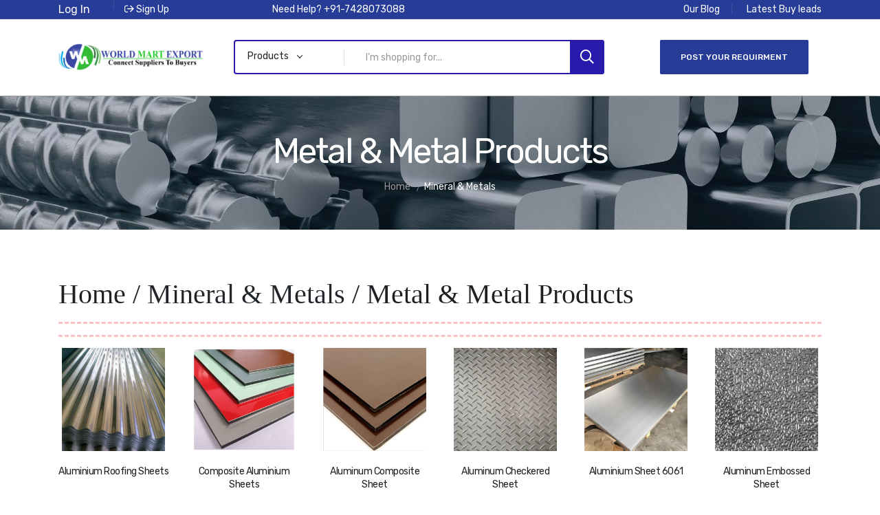

--- FILE ---
content_type: text/html; charset=utf-8
request_url: https://www.worldmartexport.com/products/mineral-metals/metal-metal-products/
body_size: 10338
content:

<!doctype html>
<html class="no-js" lang="en">

  <head>
    <title>None</title>

    
    <meta name="description" content="None">
    <meta name="keywords" content="None">
    <meta name="author" content="World Mart Export"/>

<meta property="og:title" content="None" />
<meta property="og:site_name" content="World Mart Export"/>
<meta property="og:url" content="https://www.worldmartexport.com/products/mineral-metals/metal-metal-products/" />
<meta property="og:image" content="https://www.worldmartexport.com/media/sub_category/metalo_gaminiai_dov.jpg" />
<meta property="og:image:url" content="https://www.worldmartexport.com/media/sub_category/metalo_gaminiai_dov.jpg" />
<meta property="og:image:width" content="300" />
<meta property="og:image:height" content="300" />
<meta property="og:description" content="None" />





    <meta charset="utf-8">
    <!---Favicon Start-->
    <link rel="android-chrome" sizes="192x192" href="/static/home/img/favicon/android-chrome-192x192.png">
    <link rel="android-chrome" sizes="512x512" href="/static/home/img/favicon/android-chrome-512x512.png">
    <link rel="apple-touch-icon" sizes="180x180" href="/static/home/img/favicon/apple-touch-icon.png">
    <link rel="icon" type="image/png" sizes="16x16" href="/static/home/img/favicon/favicon-16x16.png">
    <link rel="icon" type="image/png" sizes="32x32" href="/static/home/img/favicon/favicon-32x32.png">
    <link rel="icon" type="image/x-icon" href="/static/home/img/favicon/favicon.ico">
    <link rel="icon" href="/static/home/img/favicon/favicon.ico">
    <!---Favicon End-->
    <meta http-equiv="x-ua-compatible" content="ie=edge">
    <meta name="language" content="en" />
    <meta name="Country" content="India " />
    <meta name="state" content="Delhi" />
    <meta name="viewport" content="width=device-width, initial-scale=1">
    <meta name="googlebot" content="index,follow" />
    <meta property="og:url" content="https://www.worldmartexport.com/products/mineral-metals/metal-metal-products/" />
    <meta name="Rating" content="General">
    <meta name="Robots" content="INDEX,FOLLOW">
    <meta name="Revisit-after" content="7 Days">
    <meta property="og:locale" content="en_US" />
    <meta property="og:type" content="website" />
    <meta property="og:site_name" content="World Mart Export" />
    <meta property="article:modified_time" content="2023-04-28T06:40:46+00:00" />
    <meta property="og:image" content="https://www.worldmartexport.com/static/img/logo/logo.png" />
    <meta name="twitter:card" content="summary_large_image" />
    <meta name="twitter:label1" content="Est. reading time" />
    <meta name="twitter:data1" content="8 minutes" />
    <link rel="canonical" href="https://www.worldmartexport.com/products/mineral-metals/metal-metal-products/">

    
    

<!-- Google Tag Manager -->
<script>(function(w,d,s,l,i){w[l]=w[l]||[];w[l].push({'gtm.start':
new Date().getTime(),event:'gtm.js'});var f=d.getElementsByTagName(s)[0],
j=d.createElement(s),dl=l!='dataLayer'?'&l='+l:'';j.async=true;j.src=
'https://www.googletagmanager.com/gtm.js?id='+i+dl;f.parentNode.insertBefore(j,f);
})(window,document,'script','dataLayer','GTM-5R8GGJJ2');</script>
<!-- End Google Tag Manager -->


    <script src="https://code.jquery.com/jquery-3.5.1.min.js"></script>
    <!-- CSS here -->
    <script src="https://cdn.jsdelivr.net/npm/bootstrap@5.2.0/dist/js/bootstrap.bundle.min.js"></script>
    <link rel="stylesheet" href="/static/home/css/preloader.css">
    <link rel="stylesheet" href="/static/home/css/bootstrap.css">
    <link rel="stylesheet" href="/static/home/css/meanmenu.css">
    <link rel="stylesheet" href="/static/home/css/animate.css">
    <link rel="stylesheet" href="/static/home/css/owl-carousel.css">
    <link rel="stylesheet" href="/static/home/css/swiper-bundle.css">
    <link rel="stylesheet" href="/static/home/css/backtotop.css">
    <link rel="stylesheet" href="/static/home/css/magnific-popup.css">
    <link rel="stylesheet" href="/static/home/css/nice-select.css">
    <link rel="stylesheet" href="/static/home/flaticon/flaticon.css">
    <link rel="stylesheet" href="/static/home/css/font-awesome-pro.css">
    <link rel="stylesheet" href="/static/home/css/default.css">
    <link rel="stylesheet" href="/static/home/css/style.css">
    <!-- Google tag (gtag.js) -->
<script async src="https://www.googletagmanager.com/gtag/js?id=G-NVR7EZ982G"></script>
<script>
  window.dataLayer = window.dataLayer || [];
  function gtag(){dataLayer.push(arguments);}
  gtag('js', new Date());

  gtag('config', 'G-NVR7EZ982G');
</script>    

    <style>
          .btn-primary1{
            color: #fff;
        }
        .btn-primary1:hover{
            color: #15d20e;
        }
        .modal-contentde {
        margin: auto;
        position: relative;
        display: flex;
        flex-direction: column;
        pointer-events: auto;
        background-color: #b7d1ff;
        background-clip: padding-box;
        border: 1px solid rgba(0, 0, 0, .2);
        border-radius: 0.5rem;
        outline: 0;
        }		

        @media (min-width:770px) {

        .modal-contentde {
        width: 100% !important;
        margin: auto !important;
        }
        }

        @media (max-width:580px) {

        .offcanvas__logo img {
        width: 170px !important;
        }

        .modal-newsletter {	
        color: #999;
        width: 480px;
        font-size: 15px;
        margin: auto !important;
        padding: 5% 0 0 0;
        }
        .modal-newsletter .modal-content {
        border-radius: 1px;		
        border: none;
        }
        .modal-newsletter .modal-header {
        border-bottom: none;   
        position: relative;
        text-align: center;
        border-radius: 5px 5px 0 0;
        }
        .modal-newsletter h4 {
        color: #000;
        text-align: center;
        font-family: 'Lato', sans-serif;
        font-weight: 800;
        font-size: 20px;
        margin: 0 0 25px;		
        text-transform: uppercase;
        }
        .modal-newsletter .form-control, .modal-newsletter .btn {
        min-height: 46px;
        text-align: center;
        border-radius: 1px; 
        }
        .modal-newsletter .form-control {
        box-shadow: none;
        border-color: #dbdbdb;
        }
        .modal-newsletter .form-control:focus {
        border-color: #49c5c1;
        box-shadow: 0 0 8px rgba(73, 197, 193, 0.5);
        }
        .modal-newsletter .btn, .modal-newsletter .btn:active {
        color: #fff;
        background: #1e6b14 !important;
        text-decoration: none;
        transition: all 0.4s;
        line-height: normal;
        padding: 6px 20px;
        min-width: 180px;
        border: none;
        margin-top: 20px;
        font-family: 'Airal', sans-serif;
        font-size: 14px;
        font-weight: bold;
        text-transform: uppercase;
        }
        .modal-newsletter .btn:hover, .modal-newsletter .btn:focus {
        background: #4b8f42 !important;
        outline: none;
        }
        .modal-newsletter .form-group {
        margin-top: 30px;
        }
    </style>

<!-- Google tag (gtag.js) event -->
<script>
  gtag('event', 'ads_conversion_Form_1', {
    // <event_parameters>
  });
</script>

<!-- Google tag (gtag.js) event -->
<script>
  gtag('event', 'ads_conversion_Contact_Us_1', {
    // <event_parameters>
  });
</script>

<!-- Google tag (gtag.js) -->
<script async src="https://www.googletagmanager.com/gtag/js?id=AW-16690614109"></script>
<script>
  window.dataLayer = window.dataLayer || [];
  function gtag(){dataLayer.push(arguments);}
  gtag('js', new Date());

  gtag('config', 'AW-16690614109');
</script>

    

    
    
  </head>
  <body>
<!-- Google Tag Manager (noscript) -->
<noscript><iframe src="https://www.googletagmanager.com/ns.html?id=GTM-5R8GGJJ2"
height="0" width="0" style="display:none;visibility:hidden"></iframe></noscript>
<!-- End Google Tag Manager (noscript) -->


    <amp-auto-ads type="adsense"
        data-ad-client="ca-pub-5851204669003745">
</amp-auto-ads>
      <!--[if lte IE 9]>
      <p class="browserupgrade">You are using an <strong>outdated</strong> browser. Please <a href="https://browsehappy.com/">upgrade your browser</a> to improve your experience and security.</p>
      <![endif]-->

    <!-- back to top start -->
    <div class="progress-wrap">
         <svg class="progress-circle svg-content" width="100%" height="100%" viewBox="-1 -1 102 102">
            <path d="M50,1 a49,49 0 0,1 0,98 a49,49 0 0,1 0,-98" />
         </svg>
    </div>
      <!-- back to top end -->
    

<!-- header-start -->
<header class="header">
    <div class="header-top d-blue-bg">
        <div class="container">
            <div class="header-inner">
                <div class="row align-items-center">
                    <div class="col-xl-6 col-lg-7">
                        <div class="header-inner-start">
                            <div class="header__currency border-right">
                                
                                    <div class="dropdown">
                                        <button type="button" class="btn-primary1" data-bs-toggle="modal" data-bs-target="#loginModal" data-bs-whatever="@mdo">Log In</button>

                                    </div>
                                
                            </div>
                            
                                <div class="ovic-menu-wrapper">
                                    <ul>
                                        <li><a href="/register/"><i class="far fa-sign-out"></i> Sign Up</a></li>
                                    </ul>
                                </div>
                            

                            <div class="support d-none d-sm-block text-center">
                                <p>Need Help? <a href="tel:+91-7428073088">+91-7428073088</a></p>
                            </div>
                        </div>
                    </div>
                    <div class="col-xl-6 col-lg-5 d-none d-lg-block">
                        <div class="header-inner-end text-md-end">
                            <div class="ovic-menu-wrapper">
                                <ul>
                                    <li><a href="/blog/" target="_blank">Our Blog</a></li>
                                    <li><a href="/leads/">Latest Buy leads</a></li>
                                </ul>
                            </div>
                        </div>
                    </div>
                </div>
            </div>
        </div>
    </div>

    <div class="header-mid" style="box-shadow: 0px 5px 3px #aaaaaa;">
        <div class="container">
            <div class="heade-mid-inner">
                <div class="row align-items-center">
                    <div class="col-xl-3 col-lg-3 col-md-4 col-sm-12">
                        <div class="header__info">
                            <div class="logo">
                                <a href="/" class="logo-image"><img src="/static/home/img/logo/logo.png" alt="World Mart Export Logo" title="World Mart Export Logo" /></a>
                            </div>
                        </div>
                    </div>
                    <div class="col-xl-6 col-lg-6 d-none d-lg-block">
                        <div class="header__search">
                            <form action="/search/">
                                <div class="header__search-box">
                                    <input class="search-input" name="search" type="text" placeholder="I'm shopping for...">
                                    <button class="button" type="submit"><i class="far fa-search" style="color: #fff;"></i></button>
                                </div>
                                <div class="header__search-cat">
                                    <select name="search-select">
                                        <option value="Products">Products</option>
                                        <option value="Companies">Companies</option>
                                    </select>
                                </div>
                            </form>
                        </div>
                    </div>
                    <div class="col-xl-3 col-lg-3 col-md-3 col-sm-6">
                        <div class="header-action">
                            <a href="/post-your-requirement/" class="st-btn-d b-radius">Post Your Requirment</a>
                        </div>
                    </div>
                </div>
            </div>
        </div>
    </div>
<div class="header__bottom">
        <div class="container">
            <div class="row g-0 align-items-center">
                <div class="col-lg-6 col-md-6 col-3">
                  <div class="header__bottom-left d-flex d-xl-block align-items-center">
                    <div class="side-menu d-lg-none mr-20">
                      <button type="button" class="side-menu-btn offcanvas-toggle-btn" aria-label="Open side menu"><i class="fas fa-bars" style="color: #000;"></i></button>
                    </div>
                  </div>
                </div>
            </div>
        </div>
    </div>


    <!-- offcanvas area start -->
    <div class="offcanvas__area">
        <div class="offcanvas__wrapper">
        <div class="offcanvas__close">
            <button class="offcanvas__close-btn" id="offcanvas__close-btn">
                <i class="fal fa-times"></i>
            </button>
        </div>
        <div class="offcanvas__content">
            <div class="offcanvas__logo mb-40">
                <a href="/">
                <img src="/static/home/img/logo/logo.png" style="width: auto;height: 41px;" alt="logo">
                </a>
            </div>
            <div class="offcanvas__search mb-25">
                <form action="/search/" class="d-grid gap-4">
                    <select name="search-select" class="form-select">
                        <option value="Products">Products</option>
                        <option value="Companies">Companies</option>
                    </select>
                    <input class="search-input" name="search" type="text" placeholder="I'm shopping for...">
                    <button type="submit" class="btn btn-primary position-static" ><i class="far fa-search"></i></button>
                </form>
            </div>
            <div class="mobile-menu fix"></div>
            <div class="offcanvas__action">

            </div>
        </div>
        </div>
    </div>
    <!-- offcanvas area end -->      
    <div class="body-overlay"></div>
    <!-- offcanvas area end -->
</header>

    
    <main>
      
<div class="page-banner-area page-banner-height" style="background-image:url('/media/subcategory/banner/Metal__Metal_Products.jpg');">
    <div class="container">
        <div class="row">
            <div class="col-xl-12">
                <div class="page-banner-content text-center">
                    <h4 class="breadcrumb-title">Metal &amp; Metal Products</h4>
                    <div class="breadcrumb-two">
                        <nav>
                            <nav class="breadcrumb-trail breadcrumbs">
                                <ul class="breadcrumb-menu">
                                    <li class="breadcrumb-trail">
                                        <a href="/"><span>Home</span></a>
                                    </li>
                                    <li class="trail-item">
                                        <span>Mineral &amp; Metals</span>
                                    </li>
                                </ul>
                            </nav>
                        </nav>
                    </div>
                </div>
            </div>
        </div>
    </div>
</div>

<div class="location-area pt-70 pb-25">
    <div class="container bradcum">
        <div class="row">
            <div class="col-lg-12 text-wrap">
                <h1> <a href="/">Home</a> / <a href="/sub-category/mineral-metals/"><span style="color: #212529;">Mineral &amp; Metals</span></a> / Metal &amp; Metal Products</h1>
                <hr class="new1"><hr class="new1">
            </div>
        </div>
        <div class="row text-center">
            
                <div class="col-xl-2 col-lg-2 col-md-6">
                    <div class="location-item mb-30">
                        <div class="location-image w-img mb-20">
                            <a href="/mineral-metals/metal-metal-products/aluminium-roofing-sheets/">
                                
                                    <img src="/media/subproduct/aluminum-roofing-sheet.webp" style="width:150px;height:150px;" alt="Aluminium Roofing Sheets">
                                
                            </a>
                        </div>
                        <h6><a href="/mineral-metals/metal-metal-products/aluminium-roofing-sheets/">Aluminium Roofing Sheets</a></h6>
                    </div>
                </div>
            
                <div class="col-xl-2 col-lg-2 col-md-6">
                    <div class="location-item mb-30">
                        <div class="location-image w-img mb-20">
                            <a href="/mineral-metals/metal-metal-products/composite-aluminium-sheets/">
                                
                                    <img src="/media/subproduct/solid-aluminium-composite-panel.png" style="width:150px;height:150px;" alt="Composite Aluminium Sheets">
                                
                            </a>
                        </div>
                        <h6><a href="/mineral-metals/metal-metal-products/composite-aluminium-sheets/">Composite Aluminium Sheets</a></h6>
                    </div>
                </div>
            
                <div class="col-xl-2 col-lg-2 col-md-6">
                    <div class="location-item mb-30">
                        <div class="location-image w-img mb-20">
                            <a href="/mineral-metals/metal-metal-products/aluminum-composite-sheet/">
                                
                                    <img src="/media/subproduct/Coffee-Color-Aluminum-Composite-Panel.jpg" style="width:150px;height:150px;" alt="Aluminum Composite Sheet">
                                
                            </a>
                        </div>
                        <h6><a href="/mineral-metals/metal-metal-products/aluminum-composite-sheet/">Aluminum Composite Sheet</a></h6>
                    </div>
                </div>
            
                <div class="col-xl-2 col-lg-2 col-md-6">
                    <div class="location-item mb-30">
                        <div class="location-image w-img mb-20">
                            <a href="/mineral-metals/metal-metal-products/aluminum-checkered-sheet/">
                                
                                    <img src="/media/subproduct/Aluminum-Sheet-Meta.webp" style="width:150px;height:150px;" alt="Aluminum Checkered Sheet">
                                
                            </a>
                        </div>
                        <h6><a href="/mineral-metals/metal-metal-products/aluminum-checkered-sheet/">Aluminum Checkered Sheet</a></h6>
                    </div>
                </div>
            
                <div class="col-xl-2 col-lg-2 col-md-6">
                    <div class="location-item mb-30">
                        <div class="location-image w-img mb-20">
                            <a href="/mineral-metals/metal-metal-products/aluminium-sheet-6061/">
                                
                                    <img src="/media/subproduct/6061-t6-aluminum-plate.webp" style="width:150px;height:150px;" alt="Aluminium Sheet 6061">
                                
                            </a>
                        </div>
                        <h6><a href="/mineral-metals/metal-metal-products/aluminium-sheet-6061/">Aluminium Sheet 6061</a></h6>
                    </div>
                </div>
            
                <div class="col-xl-2 col-lg-2 col-md-6">
                    <div class="location-item mb-30">
                        <div class="location-image w-img mb-20">
                            <a href="/mineral-metals/metal-metal-products/aluminum-embossed-sheet/">
                                
                                    <img src="/media/subproduct/Aluminium-Embossed-Sheet.jpg" style="width:150px;height:150px;" alt="Aluminum Embossed Sheet">
                                
                            </a>
                        </div>
                        <h6><a href="/mineral-metals/metal-metal-products/aluminum-embossed-sheet/">Aluminum Embossed Sheet</a></h6>
                    </div>
                </div>
            
                <div class="col-xl-2 col-lg-2 col-md-6">
                    <div class="location-item mb-30">
                        <div class="location-image w-img mb-20">
                            <a href="/mineral-metals/metal-metal-products/aluminium-sheet-6082/">
                                
                                    <img src="/media/subproduct/aluminium-plate-6082.jpg" style="width:150px;height:150px;" alt="Aluminium Sheet 6082">
                                
                            </a>
                        </div>
                        <h6><a href="/mineral-metals/metal-metal-products/aluminium-sheet-6082/">Aluminium Sheet 6082</a></h6>
                    </div>
                </div>
            
                <div class="col-xl-2 col-lg-2 col-md-6">
                    <div class="location-item mb-30">
                        <div class="location-image w-img mb-20">
                            <a href="/mineral-metals/metal-metal-products/aluminium-sheet-5052/">
                                
                                    <img src="/media/subproduct/Aluminium_Sheet_5052.jpeg" style="width:150px;height:150px;" alt="Aluminium Sheet 5052">
                                
                            </a>
                        </div>
                        <h6><a href="/mineral-metals/metal-metal-products/aluminium-sheet-5052/">Aluminium Sheet 5052</a></h6>
                    </div>
                </div>
            
                <div class="col-xl-2 col-lg-2 col-md-6">
                    <div class="location-item mb-30">
                        <div class="location-image w-img mb-20">
                            <a href="/mineral-metals/metal-metal-products/aluminium-sheet-5086/">
                                
                                    <img src="/media/subproduct/aluminium-alloy-sheet-5086.webp" style="width:150px;height:150px;" alt="Aluminium Sheet 5086">
                                
                            </a>
                        </div>
                        <h6><a href="/mineral-metals/metal-metal-products/aluminium-sheet-5086/">Aluminium Sheet 5086</a></h6>
                    </div>
                </div>
            
                <div class="col-xl-2 col-lg-2 col-md-6">
                    <div class="location-item mb-30">
                        <div class="location-image w-img mb-20">
                            <a href="/mineral-metals/metal-metal-products/aluminium-sheet-6063/">
                                
                                    <img src="/media/subproduct/aluminium-sheet-6063.jpeg" style="width:150px;height:150px;" alt="Aluminium Sheet 6063">
                                
                            </a>
                        </div>
                        <h6><a href="/mineral-metals/metal-metal-products/aluminium-sheet-6063/">Aluminium Sheet 6063</a></h6>
                    </div>
                </div>
            
                <div class="col-xl-2 col-lg-2 col-md-6">
                    <div class="location-item mb-30">
                        <div class="location-image w-img mb-20">
                            <a href="/mineral-metals/metal-metal-products/aluminium-sheet-1100/">
                                
                                    <img src="/media/subproduct/aluminium-sheet-5086.webp" style="width:150px;height:150px;" alt="Aluminium Sheet 1100">
                                
                            </a>
                        </div>
                        <h6><a href="/mineral-metals/metal-metal-products/aluminium-sheet-1100/">Aluminium Sheet 1100</a></h6>
                    </div>
                </div>
            
                <div class="col-xl-2 col-lg-2 col-md-6">
                    <div class="location-item mb-30">
                        <div class="location-image w-img mb-20">
                            <a href="/mineral-metals/metal-metal-products/anodised-aluminium-sheet/">
                                
                                    <img src="/media/subproduct/3105-Aluminium-Plates-Sheets.webp" style="width:150px;height:150px;" alt="Anodised Aluminium Sheet">
                                
                            </a>
                        </div>
                        <h6><a href="/mineral-metals/metal-metal-products/anodised-aluminium-sheet/">Anodised Aluminium Sheet</a></h6>
                    </div>
                </div>
            
                <div class="col-xl-2 col-lg-2 col-md-6">
                    <div class="location-item mb-30">
                        <div class="location-image w-img mb-20">
                            <a href="/mineral-metals/metal-metal-products/aluminum-colored-sheets/">
                                
                                    <img src="/media/subproduct/Aluminum_Colored_Sheets.jpg" style="width:150px;height:150px;" alt="Aluminum Colored Sheets">
                                
                            </a>
                        </div>
                        <h6><a href="/mineral-metals/metal-metal-products/aluminum-colored-sheets/">Aluminum Colored Sheets</a></h6>
                    </div>
                </div>
            
                <div class="col-xl-2 col-lg-2 col-md-6">
                    <div class="location-item mb-30">
                        <div class="location-image w-img mb-20">
                            <a href="/mineral-metals/metal-metal-products/aluminium-foil-sheet/">
                                
                                    <img src="/media/subproduct/Aluminium_Foil_Sheet.webp" style="width:150px;height:150px;" alt="Aluminium Foil Sheet">
                                
                            </a>
                        </div>
                        <h6><a href="/mineral-metals/metal-metal-products/aluminium-foil-sheet/">Aluminium Foil Sheet</a></h6>
                    </div>
                </div>
            
                <div class="col-xl-2 col-lg-2 col-md-6">
                    <div class="location-item mb-30">
                        <div class="location-image w-img mb-20">
                            <a href="/mineral-metals/metal-metal-products/aluminium-sheet-8011/">
                                
                                    <img src="/media/subproduct/Aluminium_Sheet_8011.jpg" style="width:150px;height:150px;" alt="Aluminium Sheet 8011">
                                
                            </a>
                        </div>
                        <h6><a href="/mineral-metals/metal-metal-products/aluminium-sheet-8011/">Aluminium Sheet 8011</a></h6>
                    </div>
                </div>
            
                <div class="col-xl-2 col-lg-2 col-md-6">
                    <div class="location-item mb-30">
                        <div class="location-image w-img mb-20">
                            <a href="/mineral-metals/metal-metal-products/aluminium-sheet-2014/">
                                
                                    <img src="/media/subproduct/2014-t6-aluminium-sheet.jpg" style="width:150px;height:150px;" alt="Aluminium Sheet 2014">
                                
                            </a>
                        </div>
                        <h6><a href="/mineral-metals/metal-metal-products/aluminium-sheet-2014/">Aluminium Sheet 2014</a></h6>
                    </div>
                </div>
            
                <div class="col-xl-2 col-lg-2 col-md-6">
                    <div class="location-item mb-30">
                        <div class="location-image w-img mb-20">
                            <a href="/mineral-metals/metal-metal-products/aluminium-sheet-5083/">
                                
                                    <img src="/media/subproduct/aluminium-sheet-5083.jpg" style="width:150px;height:150px;" alt="Aluminium Sheet 5083">
                                
                            </a>
                        </div>
                        <h6><a href="/mineral-metals/metal-metal-products/aluminium-sheet-5083/">Aluminium Sheet 5083</a></h6>
                    </div>
                </div>
            
                <div class="col-xl-2 col-lg-2 col-md-6">
                    <div class="location-item mb-30">
                        <div class="location-image w-img mb-20">
                            <a href="/mineral-metals/metal-metal-products/aluminium-troughed-sheets/">
                                
                                    <img src="/media/subproduct/aluminium-troughed-sheets.jpg" style="width:150px;height:150px;" alt="Aluminium Troughed Sheets">
                                
                            </a>
                        </div>
                        <h6><a href="/mineral-metals/metal-metal-products/aluminium-troughed-sheets/">Aluminium Troughed Sheets</a></h6>
                    </div>
                </div>
            
                <div class="col-xl-2 col-lg-2 col-md-6">
                    <div class="location-item mb-30">
                        <div class="location-image w-img mb-20">
                            <a href="/mineral-metals/metal-metal-products/aluminium-sheet-1200/">
                                
                                    <img src="/media/subproduct/aluminium-sheet-1200.webp" style="width:150px;height:150px;" alt="Aluminium Sheet 1200">
                                
                            </a>
                        </div>
                        <h6><a href="/mineral-metals/metal-metal-products/aluminium-sheet-1200/">Aluminium Sheet 1200</a></h6>
                    </div>
                </div>
            
                <div class="col-xl-2 col-lg-2 col-md-6">
                    <div class="location-item mb-30">
                        <div class="location-image w-img mb-20">
                            <a href="/mineral-metals/metal-metal-products/hot-rolled-sheets/">
                                
                                    <img src="/media/subproduct/hot-rolled-sheet.webp" style="width:150px;height:150px;" alt="Hot Rolled Sheets">
                                
                            </a>
                        </div>
                        <h6><a href="/mineral-metals/metal-metal-products/hot-rolled-sheets/">Hot Rolled Sheets</a></h6>
                    </div>
                </div>
            
                <div class="col-xl-2 col-lg-2 col-md-6">
                    <div class="location-item mb-30">
                        <div class="location-image w-img mb-20">
                            <a href="/mineral-metals/metal-metal-products/nickel-sheet/">
                                
                                    <img src="/media/subproduct/nickel-200-sheet.jpg" style="width:150px;height:150px;" alt="Nickel Sheet">
                                
                            </a>
                        </div>
                        <h6><a href="/mineral-metals/metal-metal-products/nickel-sheet/">Nickel Sheet</a></h6>
                    </div>
                </div>
            
                <div class="col-xl-2 col-lg-2 col-md-6">
                    <div class="location-item mb-30">
                        <div class="location-image w-img mb-20">
                            <a href="/mineral-metals/metal-metal-products/titanium-sheet/">
                                
                                    <img src="/media/subproduct/titanium-sheet.png" style="width:150px;height:150px;" alt="Titanium Sheet">
                                
                            </a>
                        </div>
                        <h6><a href="/mineral-metals/metal-metal-products/titanium-sheet/">Titanium Sheet</a></h6>
                    </div>
                </div>
            
                <div class="col-xl-2 col-lg-2 col-md-6">
                    <div class="location-item mb-30">
                        <div class="location-image w-img mb-20">
                            <a href="/mineral-metals/metal-metal-products/perforated-metal-sheets-2/">
                                
                                    <img src="/media/subproduct/Perforated_Metal_Sheets.jpg" style="width:150px;height:150px;" alt="Perforated Metal Sheets">
                                
                            </a>
                        </div>
                        <h6><a href="/mineral-metals/metal-metal-products/perforated-metal-sheets-2/">Perforated Metal Sheets</a></h6>
                    </div>
                </div>
            
                <div class="col-xl-2 col-lg-2 col-md-6">
                    <div class="location-item mb-30">
                        <div class="location-image w-img mb-20">
                            <a href="/mineral-metals/metal-metal-products/lead-sheet/">
                                
                                    <img src="/media/subproduct/lead-sheet.jpg" style="width:150px;height:150px;" alt="Lead Sheet">
                                
                            </a>
                        </div>
                        <h6><a href="/mineral-metals/metal-metal-products/lead-sheet/">Lead Sheet</a></h6>
                    </div>
                </div>
            
                <div class="col-xl-2 col-lg-2 col-md-6">
                    <div class="location-item mb-30">
                        <div class="location-image w-img mb-20">
                            <a href="/mineral-metals/metal-metal-products/nickel-alloy-sheet/">
                                
                                    <img src="/media/subproduct/nickel-alloy-sheet-plate.webp" style="width:150px;height:150px;" alt="Nickel Alloy Sheet">
                                
                            </a>
                        </div>
                        <h6><a href="/mineral-metals/metal-metal-products/nickel-alloy-sheet/">Nickel Alloy Sheet</a></h6>
                    </div>
                </div>
            
                <div class="col-xl-2 col-lg-2 col-md-6">
                    <div class="location-item mb-30">
                        <div class="location-image w-img mb-20">
                            <a href="/mineral-metals/metal-metal-products/tin-sheet/">
                                
                                    <img src="/media/subproduct/Tin_Sheet.jpg" style="width:150px;height:150px;" alt="Tin Sheet">
                                
                            </a>
                        </div>
                        <h6><a href="/mineral-metals/metal-metal-products/tin-sheet/">Tin Sheet</a></h6>
                    </div>
                </div>
            
                <div class="col-xl-2 col-lg-2 col-md-6">
                    <div class="location-item mb-30">
                        <div class="location-image w-img mb-20">
                            <a href="/mineral-metals/metal-metal-products/tantalum-sheets/">
                                
                                    <img src="/media/subproduct/tantalum-sheet-plate.jpg" style="width:150px;height:150px;" alt="Tantalum Sheets">
                                
                            </a>
                        </div>
                        <h6><a href="/mineral-metals/metal-metal-products/tantalum-sheets/">Tantalum Sheets</a></h6>
                    </div>
                </div>
            
                <div class="col-xl-2 col-lg-2 col-md-6">
                    <div class="location-item mb-30">
                        <div class="location-image w-img mb-20">
                            <a href="/mineral-metals/metal-metal-products/galvanized-color-coated-sheet/">
                                
                                    <img src="/media/subproduct/Galvanized_Color_Coated_Sheet.webp" style="width:150px;height:150px;" alt="Galvanized Color Coated Sheet">
                                
                            </a>
                        </div>
                        <h6><a href="/mineral-metals/metal-metal-products/galvanized-color-coated-sheet/">Galvanized Color Coated Sheet</a></h6>
                    </div>
                </div>
            
                <div class="col-xl-2 col-lg-2 col-md-6">
                    <div class="location-item mb-30">
                        <div class="location-image w-img mb-20">
                            <a href="/mineral-metals/metal-metal-products/zinc-sheets/">
                                
                                    <img src="/media/subproduct/Zinc-Coated-Galvanized-Sheets.jpg" style="width:150px;height:150px;" alt="Zinc Sheets">
                                
                            </a>
                        </div>
                        <h6><a href="/mineral-metals/metal-metal-products/zinc-sheets/">Zinc Sheets</a></h6>
                    </div>
                </div>
            
                <div class="col-xl-2 col-lg-2 col-md-6">
                    <div class="location-item mb-30">
                        <div class="location-image w-img mb-20">
                            <a href="/mineral-metals/metal-metal-products/corrugated-metal-sheets/">
                                
                                    <img src="/media/subproduct/corrugated-metal-sheets.jpg" style="width:150px;height:150px;" alt="Corrugated Metal Sheets">
                                
                            </a>
                        </div>
                        <h6><a href="/mineral-metals/metal-metal-products/corrugated-metal-sheets/">Corrugated Metal Sheets</a></h6>
                    </div>
                </div>
            
                <div class="col-xl-2 col-lg-2 col-md-6">
                    <div class="location-item mb-30">
                        <div class="location-image w-img mb-20">
                            <a href="/mineral-metals/metal-metal-products/phosphor-bronze-sheet/">
                                
                                    <img src="/media/subproduct/phosphor-bronze-sheet.jpg" style="width:150px;height:150px;" alt="Phosphor Bronze Sheet">
                                
                            </a>
                        </div>
                        <h6><a href="/mineral-metals/metal-metal-products/phosphor-bronze-sheet/">Phosphor Bronze Sheet</a></h6>
                    </div>
                </div>
            
                <div class="col-xl-2 col-lg-2 col-md-6">
                    <div class="location-item mb-30">
                        <div class="location-image w-img mb-20">
                            <a href="/mineral-metals/metal-metal-products/tinplate-sheet/">
                                
                                    <img src="/media/subproduct/Tinplate_Sheet.webp" style="width:150px;height:150px;" alt="Tinplate Sheet">
                                
                            </a>
                        </div>
                        <h6><a href="/mineral-metals/metal-metal-products/tinplate-sheet/">Tinplate Sheet</a></h6>
                    </div>
                </div>
            
                <div class="col-xl-2 col-lg-2 col-md-6">
                    <div class="location-item mb-30">
                        <div class="location-image w-img mb-20">
                            <a href="/mineral-metals/metal-metal-products/molybdenum-sheet/">
                                
                                    <img src="/media/subproduct/molybdenum-sheet-plates-coils.jpg" style="width:150px;height:150px;" alt="Molybdenum Sheet">
                                
                            </a>
                        </div>
                        <h6><a href="/mineral-metals/metal-metal-products/molybdenum-sheet/">Molybdenum Sheet</a></h6>
                    </div>
                </div>
            
                <div class="col-xl-2 col-lg-2 col-md-6">
                    <div class="location-item mb-30">
                        <div class="location-image w-img mb-20">
                            <a href="/mineral-metals/metal-metal-products/galvanized-sheet-metal/">
                                
                                    <img src="/media/subproduct/galvanized-hot-rolled-mild-steel-flat-sheet.webp" style="width:150px;height:150px;" alt="Galvanized Sheet Metal">
                                
                            </a>
                        </div>
                        <h6><a href="/mineral-metals/metal-metal-products/galvanized-sheet-metal/">Galvanized Sheet Metal</a></h6>
                    </div>
                </div>
            
                <div class="col-xl-2 col-lg-2 col-md-6">
                    <div class="location-item mb-30">
                        <div class="location-image w-img mb-20">
                            <a href="/mineral-metals/metal-metal-products/brass-hot-rolled-sheet/">
                                
                                    <img src="/media/subproduct/brass-cold-rolled-sheets.webp" style="width:150px;height:150px;" alt="Brass Hot Rolled Sheet">
                                
                            </a>
                        </div>
                        <h6><a href="/mineral-metals/metal-metal-products/brass-hot-rolled-sheet/">Brass Hot Rolled Sheet</a></h6>
                    </div>
                </div>
            
                <div class="col-xl-2 col-lg-2 col-md-6">
                    <div class="location-item mb-30">
                        <div class="location-image w-img mb-20">
                            <a href="/mineral-metals/metal-metal-products/tungsten-sheets/">
                                
                                    <img src="/media/subproduct/Plate-Manufacturers.webp" style="width:150px;height:150px;" alt="Tungsten Sheets">
                                
                            </a>
                        </div>
                        <h6><a href="/mineral-metals/metal-metal-products/tungsten-sheets/">Tungsten Sheets</a></h6>
                    </div>
                </div>
            
                <div class="col-xl-2 col-lg-2 col-md-6">
                    <div class="location-item mb-30">
                        <div class="location-image w-img mb-20">
                            <a href="/mineral-metals/metal-metal-products/niobium-sheets/">
                                
                                    <img src="/media/subproduct/niobium-sheets.webp" style="width:150px;height:150px;" alt="Niobium Sheets">
                                
                            </a>
                        </div>
                        <h6><a href="/mineral-metals/metal-metal-products/niobium-sheets/">Niobium Sheets</a></h6>
                    </div>
                </div>
            
                <div class="col-xl-2 col-lg-2 col-md-6">
                    <div class="location-item mb-30">
                        <div class="location-image w-img mb-20">
                            <a href="/mineral-metals/metal-metal-products/copper-metal-sheet/">
                                
                                    <img src="/media/subproduct/copper-sheet.jpg" style="width:150px;height:150px;" alt="Copper Metal Sheet">
                                
                            </a>
                        </div>
                        <h6><a href="/mineral-metals/metal-metal-products/copper-metal-sheet/">Copper Metal Sheet</a></h6>
                    </div>
                </div>
            
                <div class="col-xl-2 col-lg-2 col-md-6">
                    <div class="location-item mb-30">
                        <div class="location-image w-img mb-20">
                            <a href="/mineral-metals/metal-metal-products/magnesium-sheet/">
                                
                                    <img src="/media/subproduct/Magnesium_Sheet.jpg" style="width:150px;height:150px;" alt="Magnesium Sheet">
                                
                            </a>
                        </div>
                        <h6><a href="/mineral-metals/metal-metal-products/magnesium-sheet/">Magnesium Sheet</a></h6>
                    </div>
                </div>
            
                <div class="col-xl-2 col-lg-2 col-md-6">
                    <div class="location-item mb-30">
                        <div class="location-image w-img mb-20">
                            <a href="/mineral-metals/metal-metal-products/steel-round-bars/">
                                
                                    <img src="/media/subproduct/Steel_Round_Bars.jpg" style="width:150px;height:150px;" alt="Steel Round Bars">
                                
                            </a>
                        </div>
                        <h6><a href="/mineral-metals/metal-metal-products/steel-round-bars/">Steel Round Bars</a></h6>
                    </div>
                </div>
            
                <div class="col-xl-2 col-lg-2 col-md-6">
                    <div class="location-item mb-30">
                        <div class="location-image w-img mb-20">
                            <a href="/mineral-metals/metal-metal-products/stainless-steel-round-bar/">
                                
                                    <img src="/media/subproduct/stainless-steel-round-bar.jpg" style="width:150px;height:150px;" alt="Stainless Steel Round Bar">
                                
                            </a>
                        </div>
                        <h6><a href="/mineral-metals/metal-metal-products/stainless-steel-round-bar/">Stainless Steel Round Bar</a></h6>
                    </div>
                </div>
            
                <div class="col-xl-2 col-lg-2 col-md-6">
                    <div class="location-item mb-30">
                        <div class="location-image w-img mb-20">
                            <a href="/mineral-metals/metal-metal-products/inconel-round-bars/">
                                
                                    <img src="/media/subproduct/inconel-601-bar.jpg" style="width:150px;height:150px;" alt="Inconel Round Bars">
                                
                            </a>
                        </div>
                        <h6><a href="/mineral-metals/metal-metal-products/inconel-round-bars/">Inconel Round Bars</a></h6>
                    </div>
                </div>
            
                <div class="col-xl-2 col-lg-2 col-md-6">
                    <div class="location-item mb-30">
                        <div class="location-image w-img mb-20">
                            <a href="/mineral-metals/metal-metal-products/monel-round-bar/">
                                
                                    <img src="/media/subproduct/Monel-400-bar.jpg" style="width:150px;height:150px;" alt="Monel Round Bar">
                                
                            </a>
                        </div>
                        <h6><a href="/mineral-metals/metal-metal-products/monel-round-bar/">Monel Round Bar</a></h6>
                    </div>
                </div>
            
                <div class="col-xl-2 col-lg-2 col-md-6">
                    <div class="location-item mb-30">
                        <div class="location-image w-img mb-20">
                            <a href="/mineral-metals/metal-metal-products/titanium-round-bars/">
                                
                                    <img src="/media/subproduct/grade-5-titanium-round-bar.jpg" style="width:150px;height:150px;" alt="Titanium Round Bars">
                                
                            </a>
                        </div>
                        <h6><a href="/mineral-metals/metal-metal-products/titanium-round-bars/">Titanium Round Bars</a></h6>
                    </div>
                </div>
            
                <div class="col-xl-2 col-lg-2 col-md-6">
                    <div class="location-item mb-30">
                        <div class="location-image w-img mb-20">
                            <a href="/mineral-metals/metal-metal-products/half-round-bar/">
                                
                                    <img src="/media/subproduct/Half_Round_Bar.jpg" style="width:150px;height:150px;" alt="Half Round Bar">
                                
                            </a>
                        </div>
                        <h6><a href="/mineral-metals/metal-metal-products/half-round-bar/">Half Round Bar</a></h6>
                    </div>
                </div>
            
                <div class="col-xl-2 col-lg-2 col-md-6">
                    <div class="location-item mb-30">
                        <div class="location-image w-img mb-20">
                            <a href="/mineral-metals/metal-metal-products/chromium-copper-round-bar/">
                                
                                    <img src="/media/subproduct/Chromium-Copper-Rod.jpg" style="width:150px;height:150px;" alt="Chromium Copper Round Bar">
                                
                            </a>
                        </div>
                        <h6><a href="/mineral-metals/metal-metal-products/chromium-copper-round-bar/">Chromium Copper Round Bar</a></h6>
                    </div>
                </div>
            
                <div class="col-xl-2 col-lg-2 col-md-6">
                    <div class="location-item mb-30">
                        <div class="location-image w-img mb-20">
                            <a href="/mineral-metals/metal-metal-products/cold-drawn-round-bars/">
                                
                                    <img src="/media/subproduct/cold-drawn-steel-bright-bar.jpg" style="width:150px;height:150px;" alt="Cold Drawn Round Bars">
                                
                            </a>
                        </div>
                        <h6><a href="/mineral-metals/metal-metal-products/cold-drawn-round-bars/">Cold Drawn Round Bars</a></h6>
                    </div>
                </div>
            
                <div class="col-xl-2 col-lg-2 col-md-6">
                    <div class="location-item mb-30">
                        <div class="location-image w-img mb-20">
                            <a href="/mineral-metals/metal-metal-products/lc-round-bar/">
                                
                                    <img src="/media/subproduct/inconel-718-round-bar.jpg" style="width:150px;height:150px;" alt="Lc Round Bar">
                                
                            </a>
                        </div>
                        <h6><a href="/mineral-metals/metal-metal-products/lc-round-bar/">Lc Round Bar</a></h6>
                    </div>
                </div>
            
        </div>
    </div>
</div>

    </main>

    
<!-- footer-start -->
<footer>
    <div class="fotter-area d-dark-bg">
        <div class="footer__top pt-80 pb-15">
            <div class="container">
                <div class="row">
                    <div class="col-xl-5 col-lg-4 order-last-md">
                        <div class="row">
                            <div class="col-xl-6 col-lg-6 col-md-6 col-sm-6 col-6">
                                <div class="footer__widget">
                                    <div class="footer__widget-title">
                                        <h4>Our Services</h4>
                                    </div>
                                    <div class="footer__widget-content">
                                        <div class="footer__link">
                                            <ul>
                                                <li><a href="/bosterplann/">Booster Plan</a></li>
                                                <li><a href="/membbership-plan/">Membership Plan</a></li>
                                                <li><a href="/banner-advertising/">Banner Advertisement</a></li>
                                                <li><a href="/blog/">Blog</a></li>
                                            </ul>
                                        </div>
                                    </div>
                                </div>
                            </div>
                            <div class="col-xl-6 col-lg-6 col-md-6 col-sm-6 col-6">
                                <div class="footer__widget">
                                    <div class="footer__widget-title">
                                        <h4>Useful Links</h4>
                                    </div>
                                    <div class="footer__widget-content">
                                        <div class="footer__link">
                                            <ul>
                                                <li><a href="/about/">About Us</a></li>
                                                <li><a href="">Jobs  &#38; Careers</a></li>
                                                <li><a href="/contact/">Contact Us</a></li>
                                                <li><a href="/feedback/">Feedback</a></li>
                                            </ul>
                                        </div>
                                    </div>
                                </div>
                            </div>
                        </div>
                    </div>
                    <div class="col-xl-7 col-lg-8 order-first-md">
                        <div class="footer__top-left">
                            <div class="row">
                                <div class="col-xl-7 col-lg-6 col-md-6 col-sm-6">
                                    <div class="row">
                                        <div class="col-xl-6 col-lg-6 col-md-6 col-sm-6">
                                            <div class="footer__widget">
                                                <div class="footer__widget-title">
                                                    <h4>Buyers</h4>
                                                </div>
                                                <div class="footer__widget-content">
                                                    <div class="footer__link">
                                                        <ul>
                                                            <li><a href="/post-your-requirement/">Post Your Requirement</a></li>
                                                            <li><a href="/suppliers-by-country/">Country Suppliers</a></li>
                                                        </ul>
                                                    </div>
                                                </div>
                                            </div>
                                        </div>
                                        <div class="col-xl-6 col-lg-6 col-md-6 col-sm-6">
                                            <div class="footer__widget">
                                                <div class="footer__widget-title">
                                                    <h4>Seller</h4>
                                                </div>
                                                <div class="footer__widget-content">
                                                    <div class="footer__link">
                                                        <ul>
                                                            <li><a href="/login/">Sell Your Product</a></li>
                                                            <li><a href="/leads/">Lastest Buy leads</a></li>
                                                        </ul>
                                                    </div>
                                                </div>
                                            </div>
                                        </div>
                                    </div>
                                </div>
                                <div class="col-xl-5 col-lg-6 col-md-6 col-sm-6">
                                    <div class="footer__widget">
                                        <div class="footer__widget-title">
                                            <h4>Follow Us</h4>
                                        </div>
                                        <div class="footer__widget-content">
                                            <div class="cta-social">
                                                <div class="social-icon">
                                                    <a href="https://www.facebook.com/Worldmartexport/" target="_blank" class="facebook"><i class="fab fa-facebook-f"></i></a>
                                                    <a href="https://x.com/worldmartexport/" target="_blank" class="twitter"><i class="fab fa-twitter"></i></a>
                                                    <a href="https://www.linkedin.com/company/worldmartexport/" target="_blank" class="linkedin"><i class="fab fa-linkedin-in"></i></a>
                                                    <a href="https://www.instagram.com/worldmartexport/" target="_blank" class="instagram"><i class="fab fa-instagram"></i></a>
                                                </div>
                                            </div>
                                        </div>
                                    </div>
                                </div>
                            </div>
                        </div>
                    </div>
                </div>
            </div>
        </div>
        <div class="footer__bottom">
            <div class="container">
                <div class="footer__bottom-content pt-55 pb-45">
                    <div class="row">
                        <div class="col-xl-12">
                            <div class="footer__links text-center mb-25">
                                <p>
                                    <a href="/term-condition/">Term  &#38; Condition</a>
                                    <a href="/privacy-policy/">Privacy Policy</a>
                                </p>
                            </div>
                            <div class="payment-image text-center mb-25">
                                <a href="https://pages.razorpay.com/pl_FyEiA47F7Hvt2l/view"><img src="/static/home/img/payment/payment.png" alt="Razorpay Payment Gateway"></a>
                            </div>
                            <div class="copy-right-area text-center">
                                <p>Copyright &copy; <span> World Mart Export.</span> All Rights Reserved. Powered by <a href="https://www.digibusinessworld.com/"><span class="main-color">Digi Business World.</span></a></p>
                            </div>
                        </div>
                    </div>
                </div>
            </div>
        </div>
    </div>
</footer>


<!---Login Modal Start-->
<div class="modal fade" id="loginModal" tabindex="-1" aria-labelledby="loginModalLabel" aria-hidden="true">
    <div class="modal-dialog modal-lg" style="margin:auto; padding-top:10%;">
        <div class="modal-contentde">
            <div class="modal-header">
                <h1><img src="/static/home/img/logo/logo.png" alt="World Mart Export"  width="218"></h1>
                <button type="button" class="btn-close" data-bs-dismiss="modal" aria-label="Close"></button>
            </div>
            <div class="modal-body">
                <div class="container-fluid">
                    <div class="row">
                        <div class="col-md-6" style="padding-bottom: 20px;">
                            <form action="/login/" method="post">
                                <input type="hidden" name="csrfmiddlewaretoken" value="ofSFlXmVaC6Yj4BG1BndSaYTSWl3psjl5z6zQqA0J1U2pk8Jxb7JhTyNZjCXx3ty">
                                
                                    <div class="ad-auth-feilds mb-30">
                                        <label for="email">Email:</label> 
                                        <input type="email" name="email" placeholder="Enter Your Email" name="email" autocomplete="email" id="email" class="form-control" required> 
                                    </div>
                                
                                    <div class="ad-auth-feilds mb-30">
                                        <label for="id_password">Password:</label> 
                                        <input type="password" name="password" placeholder="Enter Your Password" class="form-control" required id="id_password"> 
                                    </div>
                                
                                <input type="hidden" value="/products/mineral-metals/metal-metal-products/" name="path" />
                                <button type="submit" class="btn btn-primary">Log In</button>
                            </form><br/>
                            <a class="forgot-pws-btn p-2" href="/forget-password/">Forgot Password?</a><br/>
							<p class="ad-register-text">Don't have an account? <a href="/register/">Click Here</a></p>
                        </div>
                        <div class="col-md-6 ms-auto">
                            <div class="product__modal-img w-img">
                                <img src="/static/home/img/login.gif" alt="" height="auto" width="auto">
                            </div>
                        </div>
                    </div>
                </div>
            </div>
        </div>
    </div>
</div>
<!---Login Modal End-->



  </body>

  <!-- JS here -->
  <script src="/static/home/js/vendor/jquery.js"></script>    
  <script src="/static/home/js/vendor/waypoints.js"></script>
  <script src="/static/home/js/bootstrap-bundle.js"></script>
  <script src="/static/home/js/meanmenu.js"></script>
  <script src="/static/home/js/swiper-bundle.js"></script>
  <script src="/static/home/js/tweenmax.js"></script>
  <script src="/static/home/js/owl-carousel.js"></script>
  <script src="/static/home/js/magnific-popup.js"></script>
  <script src="/static/home/js/parallax.js"></script>
  <script src="/static/home/js/backtotop.js"></script>
  <script src="/static/home/js/nice-select.js"></script>
  <script src="/static/home/js/countdown.min.js"></script>
  <script src="/static/home/js/counterup.js"></script>
  <script src="/static/home/js/wow.js"></script>
  <script src="/static/home/js/isotope-pkgd.js"></script>
  <script src="/static/home/js/imagesloaded-pkgd.js"></script>
  <script src="/static/home/js/ajax-form.js"></script>
  <script src="/static/home/js/main.js"></script>

  <script>
    $(document).ready(function(){
        $('#company_Name_error').hide();
        $('#phone_error').hide();
        $('#email_error').hide();

        let company_Name_error = true;
        let email_error = true;
        let phone_error = true;

        $('#company_Name').keyup(function(){
            company_name_check();
        });

        function company_name_check(){
            let company_Name = $('#company_Name').val();

            if (company_Name.length == ''){
                $('#company_Name_error').show();
                $('#company_Name_error').html('** Please Fill the Company Name');
                $('#company_Name_error').focus();
                $('#company_Name_error').css("color", "red");
                company_Name_error = false;
                return false;
            }else{
                $('#company_Name_error').hide();
            }
        }

        $('#email_id').keyup(function(){
            email_check();
        });

        function email_check(){
            let regex = /^([a-zA-Z0-9_\.\-\+])+\@(([a-zA-Z0-9\-])+\.)+([a-zA-Z0-9]{2,4})+$/;
            let email = $('#email_id').val();
            if (email !== ''){
                if (regex.test(email)){
                    $('#email_error').hide();
                }else{
                    $('#email_error').show();
                    $('#email_error').html('** Please Fill the correct Email');
                    $('#email_error').focus();
                    $('#email_error').css("color", "red");
                    email_error = false;
                    return false;
                }
            }else {
                $('#email_error').show();
                $('#email_error').html('** Please Fill the Email');
                $('#email_error').focus();
                $('#email_error').css("color", "red");
                email_error = false;
                return false;
            }
        }

        $('#phone').keyup(function(){
            phone_check();
        });

        function phone_check(){
            let phone = $('#phone').val();

            if (phone.length == ''){
                $('#phone_error').show();
                $('#phone_error').html('** Please Fill the Contact Number');
                $('#phone_error').focus();
                $('#phone_error').css("color", "red");
                phone_error = false;
                return false;
            }else{
                $('#phone_error').hide();
            }

            if ((phone.length < 10) || (phone.length > 20)){
                $('#phone_error').show();
                $('#phone_error').html('** Please Fill the Valid Contact Number');
                $('#phone_error').focus();
                $('#phone_error').css("color", "red");
                phone_error = false;
                return false;
            }else{
                $('#phone_error').hide();
            }
        }



        $('#adsleadbtn').click(function(){
            company_Name_error = true;
            email_error = true;
            phone_error = true;

            company_name_check();
            email_check();
            phone_check();

            if((company_Name_error == true) && (email_error == true) && (phone_error == true)){
                let company_Name = $('#company_Name').val();
                let email = $('#email_id').val();
                let phone = $('#phone').val();
                let csrfmiddlewaretoken = $('input[name=csrfmiddlewaretoken]').val();

                console.log('clicked');

                mydata = {
                company_Name: company_Name,
                email: email,
                phone: phone,
                csrfmiddlewaretoken: csrfmiddlewaretoken
                }
            $.ajax({
                url: "/add-ads-lead/",
                method: "POST",
                data: mydata,
                success: function(data){
                    $('#company_Name').val('');
                    $('#email').val('');
                    $('#phone').val('');
                    localStorage.setItem('worldmartexport', email);
                    $("#myModal").modal('hide');
                }
            })

            }
        });

        function IsEmail(email) {
         var regex = /^([a-zA-Z0-9_\.\-\+])+\@(([a-zA-Z0-9\-])+\.)+([a-zA-Z0-9]{2,4})+$/;
         if(!regex.test(email)) {
            return false;
         }else{
            return true;
         }
       }
    });
  </script>

<script>
window.addEventListener('load', function() {
var login_page = window.location.pathname == '/login/';
if (login_page == true) {
  gtag('event', 'conversion', {
    'send_to': 'AW-10875009033/oF8RCI7D8IQYEInwzcEo'
  });
}

var str = setInterval(function() {
  if (jQuery('.alert-success:contains(sent)').is(':visible')) {
    gtag('event', 'conversion', {
      'send_to': 'AW-10875009033/GnbbCIrUkIYYEInwzcEo'
    });
    clearInterval(str)
  }
}, 1000)

});

</script>
  
</html>


--- FILE ---
content_type: text/css
request_url: https://www.worldmartexport.com/static/home/flaticon/flaticon.css
body_size: 291
content:
@charset "UTF-8";
@font-face {
  font-family: "flaticon";
  src: url("flaticon10fb.ttf?845a83d3775f78f799f148d44e25858f") format("truetype"), url("flaticon10fb.woff?845a83d3775f78f799f148d44e25858f") format("woff"), url("flaticon10fb.woff2?845a83d3775f78f799f148d44e25858f") format("woff2"), url("flaticon10fb.eot?845a83d3775f78f799f148d44e25858f#iefix") format("embedded-opentype"), url("flaticon10fb.svg?845a83d3775f78f799f148d44e25858f#flaticon") format("svg");
}

i[class^="flaticon-"]:before, i[class*=" flaticon-"]:before {
  font-family: flaticon !important;
  font-style: normal;
  font-weight: normal !important;
  font-variant: normal;
  text-transform: none;
  line-height: 1;
  -webkit-font-smoothing: antialiased;
  -moz-osx-font-smoothing: grayscale;
}

.flaticon-user:before {
  content: "";
}

.flaticon-heart:before {
  content: "";
}

.flaticon-shopping-bag:before {
  content: "";
}

.flaticon-apple-black-logo:before {
  content: "";
}

.flaticon-playstore:before {
  content: "";
}

.flaticon-24-hours-support:before {
  content: "";
}
/*# sourceMappingURL=flaticon.css.map */

--- FILE ---
content_type: text/css
request_url: https://www.worldmartexport.com/static/home/css/style.css
body_size: 16187
content:
@import url(https://fonts.googleapis.com/css2?family=Rubik:wght@400;500;600;700;800&amp;display=swap);body,h1,h2,h3,h4,h5,h6{font-family:Rubik,sans-serif}*,ul{margin:0;padding:0}body,p{color:#666}a,a:focus,a:hover,button{color:inherit}.button:focus,a,a:focus,button,input{outline:0}.z-tooltip,.z-tooltip::after{-webkit-transform:translateX(-50%);-moz-transform:translateX(-50%);-ms-transform:translateX(-50%);left:50%}.cart__thumb,.product__col .nav-tabs .nav-item:not(:last-child){margin-right:15px}.basic-login .login-action p a,.footer__widget-content .provide-text a{text-decoration:underline;font-style:italic}.button:focus,.dropdown-content a,.list-group-item,a,a:focus,a:hover{text-decoration:none}*{box-sizing:border-box}body{font-size:16px;font-weight:400;line-height:26px}h1,h2,h3,h4,h5,h6{color:#1f2024;margin-top:0;font-weight:500;line-height:1.2}h1{font-size:40px}h2{font-size:36px}.review-rate h5 span,h3{font-size:24px}.faq-title h5,.table-content table td.product-subtotal,h4{font-size:20px}.des-single p,h5{font-size:16px}.add-review-option a,.product__details-content .features-des ul li a,.product_info span,.review-count,h6,p{font-size:14px}li{list-style:none}p{font-family:#666;font-weight:400;margin-bottom:15px;line-height:24px}.btn,.transition-3,::after,::before,a,button,h1,h2,h3,h4,h5,h6,i,img,input,li,p,select,span,svg path,textarea{-webkit-transition:.3s ease-out;-moz-transition:.3s ease-out;-ms-transition:.3s ease-out;-o-transition:.3s ease-out;transition:.3s ease-out}.body-overlay,.main-menu ul li ul.submenu{-webkit-transition:.3s ease-out;-moz-transition:.3s ease-out;-ms-transition:.3s ease-out;-o-transition:.3s ease-out}a,button{border:none;background:0 0}.body-overlay:hover,button:hover{cursor:pointer}button:focus{outline:0;border:0}.uppercase{text-transform:uppercase}.capitalize{text-transform:capitalize}::-moz-selection{background:#222;color:#fff;text-shadow:none}::selection{background:#222;color:#fff;text-shadow:none}::-moz-placeholder{color:#222;font-size:14px;opacity:1}::placeholder{color:#222;font-size:14px;opacity:1}.body-overlay,.cart__mini,.main-menu ul li ul.submenu,.z-tooltip{visibility:hidden;opacity:0}.country-select .nice-select .list,.order-button-payment button,.sponsor-img img,.w-img img{width:100%}.m-img img{max-width:100%}.fix,.main-menu ul li .mega-menu ul{overflow:hidden}.clear{clear:both}.coupon,.f-left{float:left}.cart-page-total ul>li>span,.coupon2,.f-right{float:right}.hover-effect::before,.z-index-1{z-index:1}.z-index-11{z-index:11}.overflow-y-visible{overflow-x:hidden;overflow-y:visible}.p-relative{position:relative}.p-absolute,.z-tooltip,.z-tooltip::after{position:absolute}.include-bg{background-position:center;background-size:cover;background-repeat:no-repeat}.b-radius{border-radius:2px}.b-radius-2,.single-smblog .blog-image-2 img{border-radius:20px}.z-tooltip{top:-22px;transform:translateX(-50%);font-size:13px;display:inline-block;height:20px;line-height:20px;text-align:center;padding:0 8px;background:#2f3037;color:#fff;z-index:1;width:80px;-webkit-border-radius:2px;-moz-border-radius:2px;border-radius:2px}.wc-cart,.wc-checkout{display:inline-block;padding:10px 0;text-align:center}.z-tooltip::after{content:"";transform:translateX(-50%);bottom:-4px;border-top:4px solid #2f3037;border-left:4px solid transparent;border-right:4px solid transparent}.body-overlay{background-color:rgba(0,0,0,.5);height:100%;width:100%;position:fixed;top:0;z-index:99;left:0;transition:.3s ease-out}.body-overlay.opened,.single-widget-category input:checked+label::after,.single-widget-rating input:checked+label::after{opacity:1;visibility:visible}.grey-bg{background:#666}.white-bg{background:#fff}.black-bg{background:#222}.d-blue-bg,.moveing-text-area{background-color:#263c97}.d-dark-bg,.pulse-btn:hover{background-color:#222}.d-ldark-bg{background-color:#2f3037}.d-ddark-bg{background-color:#1f2024}.light-bg{background-color:#f3f5f6}.light-bg-s{background-color:#f4f5f7}.pulse-btn{display:inline-block;width:80px;height:80px;line-height:80px;text-align:center;background-color:#fff;-webkit-border-radius:50%;-moz-border-radius:50%;border-radius:50%;color:#222;animation:2s infinite pulse}.pulse-btn:hover{color:#fff}.pulse-btn i{padding-left:2px}.wc-cart{width:100%;background:#047c1e;color:#fff;font-size:16px;font-weight:500;border:1px solid transparent;transition:.3s}.st-btn,.wc-checkout{font-size:13px;font-weight:500}.wc-cart:hover,.wc-checkout{border:1px solid #e5e5e5;background:0 0}.wc-cart:hover{color:#222}.wc-checkout{width:100%;color:#666;text-transform:uppercase;transition:.3s}.wc-checkout:hover{background:#047c1e;color:#222;border-color:#047c1e}.st-btn{padding:2px 15px;background-color:#047c1e;color:#222;display:inline-block;text-transform:uppercase}.st-btn-4,.st-btn-b{font-size:13px;padding:12px 52px;font-weight:500;display:inline-block;text-transform:uppercase}.st-btn-4:hover,.st-btn-b,.st-btn:hover{background-color:#fff;color:#222}.social-icon a:hover,.st-btn-3:hover,.st-btn-b:hover{background-color:#047c1e;color:#222}.st-btn-4{background-color:#047c1e;color:#222;border-radius:2px}.st-btn-d{font-size:12px;font-weight:500;padding:12px 30px;background-color:#263c97;color:#fff;display:inline-block;text-transform:uppercase}.st-btn-border,.st-btn-border-2{font-size:13px;font-weight:500;background-color:transparent;color:#fff}.st-btn-d:hover{background-color:#047c1e;color:#fff}.st-btn-border{padding:10px 52px;border:2px solid #fff;border-radius:30px;display:inline-block;text-transform:uppercase}.st-btn-border-2:hover,.st-btn-border:hover{background-color:#fff;color:#222;border-color:#fff}.st-btn-border-2{padding:10px 25px;border:2px solid #fff;display:inline-block;text-transform:uppercase}.cart-btn,.cart-btn-3,.cart-btn-4{font-size:13px;border:1px solid transparent;text-transform:uppercase;text-align:center;display:inline-block;font-weight:500}.cart-btn{padding:9px 30px;background-color:#047c1e;color:#222}.cart-btn-2:hover,.cart-btn:hover{border:1px solid #e5e5e5;background-color:#fff;color:#222}.cart-btn-3,.cart-btn-3:hover,.cart-btn-4,.cart-btn-4:hover{background-color:#16bcdc;color:#fff}.cart-btn-3{padding:10px 40px;border-radius:30px}.cart-btn-3:hover,.cart-btn-4:hover{border-color:#16bcdc}.cart-btn-4{padding:6px 40px;border-radius:30px}.st-btn-3{font-size:14px;font-weight:400;text-transform:capitalize;background-color:#fff;padding:8px 44px;color:#5aab19;display:inline-block;transition:.3s}.cart-btn-2{font-size:13px;font-weight:500;padding:6px 12px;background-color:#047c1e;color:#222;display:inline-block;border:1px solid transparent;text-transform:uppercase;text-align:center;line-height:30px}.transperant-btn,.transperant-btn-2{font-size:15px;font-weight:500;padding:6px 12px;background-color:transparent;color:#222;display:inline-block;text-transform:uppercase;text-align:center}.transperant-btn{border:1px solid #e5e5e5;line-height:30px}.transperant-btn:hover{border:1px solid #e5e5e5;background-color:#047c1e;color:#222}.transperant-btn-2{border-radius:50%;border:1px solid #e5e5e5}.error-btn,.tp-in-btn{background-color:#047c1e}.transperant-btn-2:hover{border:1px solid #16bcdc;background-color:#16bcdc;color:#fff}.error-btn:hover,.tp-in-btn:hover{background-color:#fff;border-color:#047c1e}.error-btn{padding:12px 52px;font-weight:400;font-size:1rem;color:#fff;display:inline-block;text-transform:uppercase;border-radius:2px;border:1px solid transparent;text-align:center}.error-btn:hover{outline-offset:3px;outline-color:#047c1e;color:#222}.tp-in-btn{font-size:13px;font-weight:500;padding:8px 52px;color:#222;display:inline-block;text-transform:uppercase;border-radius:2px;border:1px solid transparent;text-align:center}.tp-in-btn:hover{color:#222}.tp-btn-h1{background:#0c5497;border:1px solid transparent;color:#fff;cursor:pointer;border-radius:0;display:inline-block;font-size:16px;font-weight:600;letter-spacing:3px;line-height:1;margin-bottom:0;padding:10px 40px;text-align:center;text-transform:capitalize;touch-action:manipulation;transition:.3s;vertical-align:middle;white-space:nowrap;letter-spacing:0}.tp-btn-h1:hover{background:#fff;color:#222;border-color:#047c1e}.product__modal{max-width:900px;padding:27px 20px 20px}.product__modal-close{top:15px;right:15px;z-index:1}.product__modal-close button{color:#fff;display:block;line-height:36px;text-align:center;background:#047c1e;width:38px;height:38px;-webkit-border-radius:100%;-moz-border-radius:100%;border-radius:100%;border:1px solid #047c1e;outline:0}.product__modal-close button:hover{background:#fff;color:#222}.product__modal-wrapper{padding:20px}.product__modal-content h4{font-size:24px;color:#0068c9;font-weight:500}.product__modal-content .product__add-review span{font-size:14px;color:#999;line-height:1.2;position:relative}.product__modal-content .product__add-review span::before{position:absolute;content:"";background:#e5e5e5;width:1px;height:13px;left:-20px;right:0;top:3px}.offcanvas__logo,.product__modal-content .product__price{padding-bottom:20px;border-bottom:1px solid #e5e5e5}.product__modal-content .product__price span{font-size:24px;line-height:1.25;font-weight:500;color:#222}.basic-pagination ul li,.comment-rating ul,.comment-rating ul li,.featured-author-social li,.mean-container .mean-nav ul li>a.mean-expand i,.product__modal-content .product__modal-des ul li,.rating ul li{display:inline-block}.product__modal-content .product__modal-des ul li a{font-size:14px;color:#666}.product__modal-content .product__modal-des ul li a i{font-size:6px;position:relative;top:-3px;margin-right:5px}.button-wrap a,.product__modal-content .product__stock span{font-size:14px;line-height:24px;color:#222;display:inline-block}.cart-page-total li:last-child,.product__details-nav .nav-tabs,.product__modal-box .nav-tabs{border-bottom:0}.product__modal-box .nav-link{padding:0;-webkit-border-radius:0;-moz-border-radius:0;border-radius:0;border:none}.product__modal .nav-tabs{border:none;justify-content:space-between}.product__modal .nav-link{border:1px solid #e5e5e5;position:relative;margin-bottom:20px}.checkout-form-list input[type=email]:focus,.checkout-form-list input[type=password]:focus,.checkout-form-list input[type=text]:focus,.coupon-info p.form-row-first input:focus,.coupon-info p.form-row-last input:focus,.order-notes textarea:focus,.product__modal .nav-link.active,p.checkout-coupon input[type=text]:focus{border-color:#047c1e}.product__modal .nav-link.active::after{position:absolute;content:"";top:-12px;left:50%;-webkit-transform:translateX(-50%);-moz-transform:translateX(-50%);-ms-transform:translateX(-50%);transform:translateX(-50%);border:6px solid transparent;border-top-color:transparent;border-bottom-color:#047c1e}.section__head{align-items:center;position:relative}.section__head::before{position:absolute;content:"";width:100%;height:1px;background:#e5e5e5;bottom:0}.section__title{margin-bottom:6px}.section__title h5{font-size:24px;font-weight:500;position:relative;margin-bottom:10px}.section__title h5::after{position:absolute;content:"";bottom:-17px;left:0;height:2px;width:100%;background:#047c1e}.section__title .st-titile-d{margin-bottom:-22px}.section__title .st-titile-d::after{bottom:-10px}.section__title-2 h5:after{background:#16bcdc}.abs-section-title span{font-size:14px;color:#047c1e;text-transform:uppercase;font-weight:500;display:inline-block;margin-bottom:5px}.about-content h5,.abs-section-title h4{font-size:36px;line-height:1.34em;letter-spacing:-.9px}.breadcrumb__wrapper .breadcrumb{margin-bottom:0;padding-top:35px;padding-bottom:35px}.breadcrumb__wrapper .breadcrumb-item{font-size:14px;line-height:24px;color:#999}.breadcrumb__wrapper .breadcrumb-item.active{color:#2f3037}.breadcrumb__wrapper .breadcrumb .breadcrumb-item+.breadcrumb-item::before{color:#999;content:var(--bs-breadcrumb-divider, "https://themepure.net/")}.breadcrumb-two ul li{display:inline-block;padding:0 8px;position:relative}.breadcrumb-two ul li a span{transition:.3s;color:#999;font-size:14px;line-height:24px}.breadcrumb-two ul li a span:hover,.cart__del a:hover,.cart__details h6 a:hover,.cart__price span,.header-action .icon-link:hover .sub,.header-action .icon-link:hover i,.header-action .icon-link:hover span,.main-menu ul li .active,.main-menu ul li ul.megamenu-1 li ul li .active,.main-menu ul li ul.submenu li .active,.main-menu ul li ul.submenu li ul.submenu li:hover>a,.main-menu ul li:hover>a{color:#047c1e}.breadcrumb-two ul li span{color:#fff;font-size:14px;line-height:24px}.breadcrumb-two ul li:not(:last-child)::after{position:absolute;color:#999;content:"\f715";font-size:8px;right:-8px;top:1px;font-family:"Font Awesome 5 pro";transform:rotate(-110deg)}.breadcrumb-title{font-size:50px;font-weight:400;letter-spacing:-.05em;color:#fff}@-webkit-keyframes pulse{0%{-webkit-box-shadow:0 0 0 0 rgba(255,255,255,.4)}70%{-webkit-box-shadow:0 0 0 45px rgba(255,255,255,0)}100%{-webkit-box-shadow:0 0 0 0 rgba(255,255,255,0)}}@keyframes pulse{0%{-moz-box-shadow:0 0 0 0 rgba(255,255,255,.4);box-shadow:0 0 0 0 rgba(255,255,255,.4)}70%{-moz-box-shadow:0 0 0 45px rgba(255,255,255,0);box-shadow:0 0 0 45px rgba(255,255,255,0)}100%{-moz-box-shadow:0 0 0 0 rgba(255,255,255,0);box-shadow:0 0 0 0 rgba(255,255,255,0)}}.header{border-bottom:1px solid #e5e5e5;border-color:rgba(255,255,255,.1);box-shadow:0 2px 10px rgb(0 0 0 / 12%)}.avatar,.header__info-2{display:flex;justify-content:space-between;align-items:center}.header-top{border-bottom:1px solid #e5e5e5;border-color:rgba(255,255,255,.1)}.header-inner-start .header__currency .nice-select::after,.header-inner-start .header__lang .nice-select::after{height:8px;width:8px;right:-20px;border-color:#fff;margin-top:-5px}.ab-counter-item .ab-counter,.blog-inner,.header-inner-start,.offer-time,.review-details-content .str-info{display:flex;align-items:center}.header-inner-start .header__currency,.header-inner-start .header__lang{margin-right:50px;display:flex;align-items:center}.header-inner-start .header__currency .nice-select{border:none;padding:0;background:0 0;appearance:none;font-size:14px;color:#fff}.header-inner-start .header__currency .list .option{color:#666;background:#fff}.header-inner-start .header__lang .nice-select{border:none;padding:0;background:0 0;appearance:none;font-size:14px;color:#fff}.header-inner-start .border-right::before,.ovic-menu-wrapper ul li::before{position:absolute;background:rgba(255,255,255,.1);width:1px;height:16px;content:""}.header-inner-start .header__lang .nice-select .list .option{color:#666;background:#fff}.header-inner-start .support p{color:#fff;font-size:14px;margin-bottom:0;transition:.3s;padding-left:150px}.dropdown:hover .dropbtn,.header-inner-start .support p:hover,.ovic-menu-wrapper ul li a:hover{color:#fbff00}.header-inner-start .border-right{position:relative;display:flex;align-items:center}.header-inner-start .border-right::before{bottom:14px;right:-35px}.header-inner-start .s-name span{color:#fff;font-size:14px;display:block;top:-2px;position:relative;margin-right:2px}.ovic-menu-wrapper ul li{display:inline-block;margin-right:35px;position:relative}.ovic-menu-wrapper ul li::before{bottom:6px;right:-18px}.apps-store a:last-child,.ovic-menu-wrapper ul li:last-child,.social-icon a:last-child{margin-right:0}.ovic-menu-wrapper ul li:last-child::before{display:none}.ovic-menu-wrapper ul li a{color:#fff;font-size:14px}.ovic-menu-wrapper-2 ul li a:hover{color:#16bcdc}.logo .logo-image img{display:block;max-width:210px;padding:5px 0}.cart__sub h6,.cart__title h4,.coupon-info p,.footer__links p,.news-author p,.payment-method .accordion-body p,.product__result p,.services-item p{margin-bottom:0}.cart-plus-minus,.logo-3 .logo-image img{width:180px}.heade-mid-inner{padding:30px 0;border-bottom:1px solid;border-color:rgba(255,255,255,.1);position:relative;z-index:2}.header__search{margin-left:-30px;width:630px}@media only screen and (min-width:1200px) and (max-width:1399px){.header__search{width:490px}}@media only screen and (min-width:992px) and (max-width:1199px){.ovic-menu-wrapper ul li{margin-right:30px}.header__search{margin-left:0;width:350px}}.header-action .action,.header__search form,.side-border{position:relative}.header__search-box{width:110%;position:relative}.header__search-box::before{position:absolute;content:"";top:50%;left:160px;height:45%;width:1px;background:#e0e0e0;-webkit-transform:translateY(-50%);-moz-transform:translateY(-50%);-ms-transform:translateY(-50%);transform:translateY(-50%)}.header__search-box .search-input{width:100%;height:50px;line-height:50px;border-radius:4px;border:2px solid #281aaa;outline:0;padding:0 60px 0 190px}.header__search-box .search-input:focus{border-color:#281aaa}.header__search-box .search-input::-moz-placeholder{color:#e0e0e0;font-size:14px}.header__search-box .search-input::placeholder{color:#999;font-size:14px}.header__search-box .search-input-2:focus{border-color:#16bcdc}.header__search-box .button{position:absolute;top:0;right:0;border:none;height:50px;color:#222;display:block;line-height:50px;padding:0 15px;font-size:20px;font-weight:400;background:#281aaa;border-radius:0 4px 4px 0;text-transform:capitalize}.header__search-box .button-2{top:5px;right:5px;height:40px;line-height:42px;border-radius:2px;background-color:#16bcdc;color:#fff}.header__search-box .button-3{top:0;right:0;height:50px;line-height:50px;border-radius:2px;background-color:#16bcdc;color:#fff}.header__search-cat{position:absolute;top:50%;left:20px;-webkit-transform:translateY(-50%);-moz-transform:translateY(-50%);-ms-transform:translateY(-50%);transform:translateY(-50%);z-index:1}.header__search-cat .nice-select{border:none;padding-left:0;color:#222}.header__search-cat .nice-select::after{border-width:1px;border-color:#222;height:6px;width:6px;margin-top:-5px}.cart__item,.cart__title,.cat__menu ul li a{border-bottom:1px solid #e5e5e5}.cat__menu ul li>ul.submenu li:last-child a,.main-menu ul li ul.submenu li:last-child a,.your-order-table table .order-total td{border-bottom:none}.header__search-cat .nice-select .list{min-width:160px;height:78px;overflow:hidden;-webkit-border-radius:0;-moz-border-radius:0;border-radius:0;left:-20px}.header__search-cat .nice-select .list .option{padding:10px 6px;line-height:1.5}.header__search-cat .nice-select .list .option.selected,.header__search-cat .nice-select .list .option:hover{color:#fff;background:#263c97}.side-menu-btn{color:#fff;font-size:25px}.header__bottom-left{margin-left:-30px}.header__bottom .box-items-inner{display:flex;justify-content:space-between}.header__bottom .box-item a{line-height:20px;display:flex;align-items:center;color:#fff;font-size:14px;font-weight:500}.details-meta,.header-action{justify-content:space-between}.header-action .icon-link-2 span,.header-action .icon-link-2:hover .sub,.header-action .icon-link-2:hover .text,.header-action .icon-link-2:hover i,.header__bottom .box-item a:hover{color:#16bcdc}.header__bottom .box-item a i{font-size:30px;line-height:40px;margin-inline-end:15px}.side-border::before{position:absolute;content:"";background:#fff;width:1px;height:18px;opacity:.2;right:60px;top:18px}@media only screen and (min-width:1200px) and (max-width:1399px){.header__bottom-left{margin-left:-10px}.side-border::before{right:30px}}.header-action{display:flex;margin-left:60px}@media only screen and (min-width:1200px) and (max-width:1399px),only screen and (min-width:576px) and (max-width:767px){.header-action{margin-left:20px}}.header-action .icon-link{display:flex}@media only screen and (min-width:320px) and (max-width:370px){.header-action .icon-link{display:block}}.header-action .icon-link i{font-size:30px;line-height:34px;font-weight:400;color:#fff;margin-right:10px}@media only screen and (min-width:992px) and (max-width:1199px){.side-border::before{right:15px}.header-action .icon-link i{font-size:25px;margin-right:5px}}.coupon-info p.form-row input[type=checkbox],.header-action .icon-link .flaticon-heart,.your-order-table table .shipping ul li input{position:relative;top:2px}.header-action .icon-link span{font-size:13px;line-height:1.1;display:block;color:#fff}.header-action .icon-link .sub{display:block;font-size:13px;opacity:.7;line-height:1.3}.header-action .icon-link .count{position:absolute;top:-3px;left:15px;text-align:center;min-width:20px;font-size:12px;line-height:14px;padding:3px;border-radius:90px;background:#047c1e;color:#222}@media only screen and (min-width:992px) and (max-width:1199px){.header-action .icon-link .count{left:-10px}}.header-action .icon-link .count-2{background:#16bcdc;color:#fff}.header-action .icon-link:hover .count,.main-menu ul li ul.megamenu-1 li:hover>a{color:#222}.header-action .icon-link-2 .sub,.header-action .icon-link-2 .text,.header-action .icon-link:hover .count-2,.team-social a:hover i{color:#fff}.cart__mini{position:absolute;top:120%;right:0;width:350px;background:#fff;-webkit-box-shadow:0 6px 12px rgba(0,0,0,.175);-moz-box-shadow:0 6px 12px rgba(0,0,0,.175);box-shadow:0 6px 12px rgba(0,0,0,.175);z-index:11;border-top:2px solid #047c1e;padding:27px 25px 35px;-webkit-transition:.2s ease-out;-moz-transition:.2s ease-out;-ms-transition:.2s ease-out;-o-transition:.2s ease-out;transition:.2s ease-out}.cart__item,.cart__sub{padding-top:20px}.cart__item,.cart__sub,.cart__title{padding-bottom:20px}.block-cart:hover>.cart .cart__mini,.cart__mini.cart__opened,.main-menu ul li:hover ul.megamenu-1,.main-menu ul li:hover ul.submenu{visibility:visible;opacity:1;top:100%}.cart__title h4{font-size:18px;display:inline-block;margin-right:5px}.cart__title span{font-size:12px}.cart__total-item{min-width:20px;height:20px;text-align:center;line-height:20px;position:absolute;top:-2px;left:35px;color:#fff;background:#047c1e;border-radius:100%;font-size:10px}.main-menu ul li ul.megamenu-1,.main-menu ul li ul.submenu{top:120%;border:1px solid #b0c6c64d;position:absolute;background:#fff}.cart__content span{display:block}.cart__sub-total{font-size:14px;font-weight:500;color:#047c1e}.cart__thumb img{width:70px;height:70px}.main-menu ul li{display:inline-block;margin-right:26px;position:relative}@media only screen and (min-width:992px) and (max-width:1199px){.main-menu ul li{margin-right:20px}}.main-menu ul li:hover .mega-menu{visibility:visible;opacity:1;top:206px}.main-menu ul li a{display:block;font-size:14px;color:#fff;font-weight:500;text-transform:uppercase;padding:13px 0}.main-menu ul li a i{margin-left:5px}.main-menu ul li ul.submenu{left:0;min-width:200px;-webkit-box-shadow:0 15px 30px 0 rgba(0,3,143,.1);-moz-box-shadow:0 15px 30px 0 rgba(0,3,143,.1);box-shadow:0 15px 30px 0 rgba(0,3,143,.1);transition:.3s ease-out;z-index:11;padding:20px 0}.cat__menu ul li>ul.submenu,.main-menu ul li ul.megamenu-1{-webkit-transition:.3s ease-out;-moz-transition:.3s ease-out;-ms-transition:.3s ease-out;-o-transition:.3s ease-out;z-index:11;opacity:0;visibility:hidden}.main-menu ul li ul.submenu li{display:block;margin-right:0}.main-menu ul li ul.submenu li a{position:relative;padding:5px 25px;font-size:14px;text-transform:capitalize;color:#666;font-weight:400}.main-menu ul li ul.submenu li a i{position:absolute;top:34%;right:0;-webkit-transform:rotate(-90deg) translateY(-50%);-moz-transform:rotate(-90deg) translateY(-50%);-ms-transform:rotate(-90deg) translateY(-50%);transform:rotate(-90deg) translateY(-50%)}.main-menu ul li ul.submenu li ul.submenu{left:120%;top:0;visibility:hidden;opacity:0}.main-menu ul li ul.submenu li:hover ul.submenu{visibility:visible;opacity:1;left:100%}.main-menu ul li ul.submenu li:hover>a{margin-left:5px;color:#047c1e}.main-menu ul li ul.megamenu-1{left:-428%;width:870px;-webkit-box-shadow:0 15px 30px 0 rgba(0,3,143,.1);-moz-box-shadow:0 15px 30px 0 rgba(0,3,143,.1);box-shadow:0 15px 30px 0 rgba(0,3,143,.1);transition:.3s ease-out;padding:40px 50px 10px}.cat__menu ul li .mega-menu li,.main-menu ul li ul.megamenu-1 li{width:33.33%;margin-bottom:25px;float:left}.main-menu ul li ul.megamenu-1 li{margin-right:0}.main-menu ul li ul.megamenu-1 li>a{font-size:14px;color:#1f2024;margin-bottom:15px;padding:0;border:none;font-weight:500;position:relative;text-transform:uppercase}.main-menu ul li ul.megamenu-1 li ul{padding:0}.main-menu ul li ul.megamenu-1 li ul li{display:block;width:100%;margin-bottom:8px}.main-menu ul li ul.megamenu-1 li ul li a{font-size:14px;color:#666;margin-bottom:0;position:relative;display:inline-block;width:auto;font-weight:400;text-transform:capitalize}.main-menu ul li .mega-menu ul>li ul li a:hover,.main-menu ul li ul.megamenu-1 li ul li a:hover{color:#047c1e;margin-left:5px}.main-menu ul li .mega-menu{position:absolute;left:0;top:300px;width:100%;padding-top:40px;-webkit-transition:.3s linear;-moz-transition:.3s linear;-ms-transition:.3s linear;-o-transition:.3s linear;transition:.3s linear;transform-origin:top;z-index:9;box-shadow:0 15px 30px 0 rgba(0,3,143,.1);visibility:hidden;opacity:0;background:#fff}.main-menu ul li .mega-menu ul>li{width:14.166666666%;margin:0;float:left}.main-menu ul li .mega-menu ul>li.mega-image{width:29.16666667%}.main-menu ul li .mega-menu ul>li ul li{margin-bottom:8px;width:100%;display:block}.main-menu ul li .mega-menu ul>li ul li a{font-size:14px;text-transform:capitalize;font-weight:400;display:block;padding:0;color:#666}.main-menu ul li .mega-menu ul>li ul li.title{margin-bottom:25px}.main-menu ul li .mega-menu ul>li ul li.title a{font-size:14px;text-transform:uppercase;font-weight:500;padding:0;color:#1f2024}.main-menu ul .has-mega{position:static}.main-menu ul .mega-image{background-size:cover;background-position:center top;background-repeat:no-repeat;padding:40px 50px 20px}.main-menu ul .mega-image ul li a,.news-share{text-align:right}.main-menu ul .mega-image ul li a h4{color:#fff;font-size:24px;font-weight:400;line-height:1em;letter-spacing:-.6px}.main-menu ul .mega-image ul li a h5{font-size:80px;font-weight:300;line-height:1em;letter-spacing:-2px;color:#047c1e}.main-menu ul .mega-image ul li a h6,.slider-content .slider_text{font-size:18px;font-weight:400;color:#fff}.copy-right-area p span,.main-menu ul .mega-image ul li a h6 span{color:#047c1e;display:inline-block}.container-mega{--bs-gutter-x:15px}.offer{background:#cc1414;padding:18px 0}.offer p{color:#fff;text-align:center;font-size:16px;line-height:24px;letter-spacing:-.4px;margin-bottom:0}.shopeing-text p{color:#fff;font-size:14px;line-height:24px;margin-bottom:0}.hover-effect{position:relative;-webkit-border-radius:3px;-moz-border-radius:3px;border-radius:3px;overflow:hidden}.hover-effect::after,.hover-effect::before{content:"";position:absolute;top:0;bottom:0;right:0;left:0;-webkit-transition:.4s linear;-moz-transition:.4s linear;-ms-transition:.4s linear;-o-transition:.4s linear;transition:.4s linear}.hover-effect:hover::after{top:50%;bottom:50%;background:rgba(255,255,255,.2)}.hover-effect:hover::before{right:50%;left:50%;background:rgba(255,255,255,.2)}.cat__menu ul{background:#fff;-webkit-border-radius:0 0 5px 3px;-moz-border-radius:0 0 5px 3px;border-radius:0 0 5px 3px}.banner-image,.cat-toggle,.cat__menu ul li,.features-thum,.footer__newsletter-form,.n-sidebar-search,.offcanvas__search,.product-bs-slider,.product-bs-slider-2,.product__thumb,.single-smblog,.sponsor-img{position:relative}.cat__menu ul li:last-child a,.payment-method .accordion-collapse,.product__col .nav-tabs,.product__nav-tab .nav-tabs{border:none}.cat__menu ul li a{position:relative;display:inline-block;padding:10px 20px;text-transform:capitalize;color:#1f2024;font-weight:500;font-size:14px;text-align:left;width:100%}.cat__menu ul li a .cat-label{font-size:9px;color:#fff;padding:4px;position:relative;background:#cc1414;top:-5px;right:-2px;text-transform:uppercase}.cat__menu ul li .mega-menu li:hover>a,.cat__menu ul li:hover>a{color:#047c1e}.cat__menu ul li a .cat-label.green{background:#5aab19}.cat__menu ul li a .cat-label.green::after{border-right-color:#5aab19}.cat__menu ul li a .cat-label::after{position:absolute;content:"";left:-6px;top:3px;bottom:auto;border:3px solid transparent;border-top-color:transparent;border-right-color:#cc1414}.cat__menu ul li a i{position:absolute;top:34%;right:10px;-webkit-transform:rotate(-90deg) translateY(-50%);-moz-transform:rotate(-90deg) translateY(-50%);-ms-transform:rotate(-90deg) translateY(-50%);transform:rotate(-90deg) translateY(-50%)}.cat__menu ul li>ul.submenu{position:absolute;top:20%;left:100%;min-width:200px;background:#fff;-webkit-box-shadow:0 15px 30px 0 rgba(0,3,143,.1);-moz-box-shadow:0 15px 30px 0 rgba(0,3,143,.1);box-shadow:0 15px 30px 0 rgba(0,3,143,.1);border:1px solid #b0c6c64d;transition:.3s ease-out;padding:20px 0}.cat__menu ul li>ul.submenu li{display:block;margin-right:0}.cat__menu ul li>ul.submenu li a{padding:9px 25px;font-size:13px;text-transform:capitalize;border:0}.cat__menu ul li>ul.submenu li ul.submenu{padding:20px 0;left:120%;top:0;visibility:hidden;opacity:0}.cat__menu ul li>ul.submenu li:hover ul.submenu{visibility:visible;opacity:1;left:100%}.cat__menu ul li>ul.submenu li:hover>a{margin-left:5px}.cat__menu ul li:hover .mega-menu,.features-thum:hover .product-action{visibility:visible;opacity:1;top:0}.cat__menu ul li:hover .submenu{top:0;visibility:visible;opacity:1}.cat__menu ul li .mega-menu{position:absolute;left:100%;top:110%;width:800px;background:url("../img/bg/img-4.png") right bottom/cover no-repeat #fff;z-index:1;padding:40px 50px 10px;visibility:hidden;opacity:0;-webkit-transition:.3s ease-out;-moz-transition:.3s ease-out;-ms-transition:.3s ease-out;-o-transition:.3s ease-out;transition:.3s ease-out;-webkit-box-shadow:4.316px 4.168px 20px 0 rgba(0,0,0,.1);-moz-box-shadow:4.316px 4.168px 20px 0 rgba(0,0,0,.1);box-shadow:4.316px 4.168px 20px 0 rgba(0,0,0,.1)}.cat__menu ul li .mega-menu::before{position:absolute;left:0;right:0;content:"";width:100%;height:100%;top:0;background:#000000a1}.cat__menu ul li .mega-menu li>a{font-size:16px;color:#fff;margin-bottom:15px;padding:0;border:none;position:relative}.cat__menu ul li .mega-menu li ul,.single-features-item-df{padding:0}.cat__menu ul li .mega-menu li ul li{display:block;width:100%;margin-bottom:8px}.cat__menu ul li .mega-menu li ul li a{font-size:14px;color:#fff;margin-bottom:0;position:relative;display:inline-block;width:auto;font-weight:400}.cat__menu ul li .mega-menu li ul li:hover>a{color:#047c1e;margin-left:5px}.cat__menu ul li .mega-menu-2{background-image:url("../img/bg/img-5.png")}@media (min-width:1400px){.custom-conatiner{max-width:1730px}.cat__menu-2{width:69%!important}}.cat__menu{position:absolute;top:100%;left:0;width:83%;box-shadow:0 15px 30px 0 rgba(0,3,143,.1);z-index:2;display:none}.cat-toggle-btn-1{color:#fff;text-transform:uppercase;font-size:14px;font-weight:500;line-height:1.2;padding:15px 75px 15px 30px;text-align:left}.cat-toggle-btn-1 i{margin-right:10px;font-size:20px;position:relative;top:2px}.blog-tag-2 a,.cat-toggle-btn-1:hover,.product-bs-slider .bs-button:hover,.product-bs-slider-2 .bs-button:hover{background:#047c1e;color:#222}.offcanvas__area{position:fixed;right:-495px;top:0;width:465px;height:100%;background:#fff;overflow-y:scroll;-webkit-box-shadow:-5px 0 20px -5px rgba(0,0,0,.5);-moz-box-shadow:-5px 0 20px -5px rgba(0,0,0,.5);box-shadow:-5px 0 20px -5px rgba(0,0,0,.5);-webkit-transition:.3s cubic-bezier(.785, .135, .15, .86);-moz-transition:.3s cubic-bezier(.785, .135, .15, .86);transition:.3s cubic-bezier(.785, .135, .15, .86);z-index:999}.news-quote-area,.news-tag a{box-shadow:0 16px 32px 0 rgba(0,0,0,.06)}.offcanvas__area.opened{right:0}.offcanvas__wrapper{position:relative;padding:45px}.offcanvas__close{position:absolute;top:37px;right:45px}.offcanvas__close-btn{display:inline-block;font-size:16px;height:45px;width:45px;line-height:45px;background:#047c1e;color:#fff;border-radius:50%}.page-banner-area,.single-slider{background-size:cover;background-position:center top;background-repeat:no-repeat}.offcanvas__close-btn:hover{background:#222}.offcanvas__search input{width:100%;height:40px;line-height:40px;padding-right:20px;background:0 0;border:none;outline:0;border-bottom:1px solid #e5e5e5;font-size:14px}.offcanvas__search input::placeholder{color:#999}.offcanvas__search input:focus{border-color:#222}.offcanvas__search button{position:absolute;top:50%;right:0;-webkit-transform:translateY(-50%);-moz-transform:translateY(-50%);-ms-transform:translateY(-50%);transform:translateY(-50%);font-size:14px;color:#999}.slider-height,.slider-height-3{min-height:500px}.slider-height-2{min-height:430px}.single-slider{transition:10.5s cubic-bezier(0, 0, .2, 1)}#lead-table .container,.slider-content{text-align:center}.slider-content-2{text-align:left;margin-left:90px}.slider-title{font-weight:300;color:#fff}.main-slider-paginations{position:absolute;bottom:10px;transform:translateY(-55%);align-items:center;z-index:9;left:0;right:0;text-align:center}.main-slider-paginations .swiper-pagination-bullet{font-size:0;width:7px;height:7px;background:#fff;opacity:.2;margin:0 5px}.main-slider-paginations .swiper-pagination-bullet-active{position:relative;width:35px;border-radius:10px;background:#fff;opacity:1}.page-banner-area{position:relative;display:flex;align-items:center;z-index:1}.page-banner-area::before{position:absolute;content:"";background:#0e2641;opacity:.3;width:100%;height:100%;z-index:-1}.page-banner-height{padding:50px 0}@media only screen and (min-width:768px) and (max-width:991px),only screen and (min-width:992px) and (max-width:1199px){.page-banner-height{padding:200px 0}}.page-banner-height-2{min-height:360px}.page-banner-content h3{color:#fff;font-size:60px;font-weight:400;line-height:1.17em;letter-spacing:-3px}.banner-image .banner-content p,.page-banner-content p{color:#fff;font-size:16px}.features__inner,.features__wrapper,.smblog-content-3{border:1px solid #e5e5e5}.features__item{padding:40px;position:relative}.features__item::after{position:absolute;content:"";right:25px;top:50%;-webkit-transform:translateY(-50%);-moz-transform:translateY(-50%);-ms-transform:translateY(-50%);transform:translateY(-50%);width:1px;height:50%;background:#e5e5e5}#ship-box-info,.blog-meta li:last-child::before,.coupon-checkout-content,.create-account,.features__item-last::after,.mean-container .mean-nav ul li>a>i,.product-bs-slider .bs-button::after,.product-bs-slider-2 .bs-button::after,.single-widget-category input,.single-widget-rating input{display:none}.features__icon i{font-size:40px;color:#047c1e}.features__content h6{font-size:13px;line-height:1.4;font-weight:500;text-transform:uppercase}.features__content p{font-size:13px;line-height:1.4em;margin-bottom:0}.features-2__lists{border-bottom:1px solid #fffFFF1A}.features-2__item{padding:20px 30px;position:relative;display:flex}.features-2__icon i{font-size:40px;color:#16bcdc}.features-2__content h6{font-size:13px;line-height:1.4;font-weight:500;text-transform:uppercase;color:#fff}.features-2__content p{font-size:13px;line-height:1.4em;margin-bottom:0;color:#999}.banner__area{background-color:#eee!important}.banner__area-d,.featured{margin-top:-35px}.banner__item:hover .banner__img img,.categories__item:hover .categories__img img{transform:scale(1.1)}.banner__img{overflow:hidden}.banner__img img{min-height:140px;transition:.3s ease-out}.banner__content{position:absolute;top:50%;transform:translateY(-50%);padding:30px 40px;width:100%;height:100%;background-image:linear-gradient(45deg,#000,transparent)}.banner__content span{font-size:16px;color:#047c1e;display:inline-block;margin-bottom:10px}.banner__content h6{color:#fff;font-size:24px;font-weight:400;line-height:1.25em;letter-spacing:-.6px;margin-bottom:20px}.banner__content h6:hover{color:#047c1e}.banner__content p{color:#fff;font-size:16px;font-weight:400;margin-bottom:0}.banner__content .sm-p,.banner__content-3 p{font-size:18px}.banner__content-2 h6{transition:.3s}.categories__img img,.features-product-image img,.product__thumb .product-image img{transition:.3s ease-out}.banner__content-2 h6:hover{color:#fff;text-decoration:underline}.banner__content-3{position:absolute;top:10%;left:0;right:0;text-align:center;transform:translateY(0);padding:0}.banner__content-3 h6{font-size:26px;line-height:1.4em}.banner__content-3 h6:hover{color:#16bcdc}.banner__content-3 .df-title:hover,.banner__content-sd h6:hover{color:#047c1e}.banner__content-3 .bottom-btn{position:absolute;left:0;right:0;bottom:-215%}.banner__content-sd{top:110px;padding:0 40px;left:0;right:0}.banner__content-sd h6{color:#fff;font-size:26px;font-weight:400;line-height:1.25em;letter-spacing:-.6px;margin-bottom:5px}.offer-time .offer-title{font-size:16px;line-height:24px;margin-inline-end:25px;display:inline-block;font-weight:500;color:#222}.countdown-inner{background-color:#cc1414;display:block;padding:8px 0 5px;margin-bottom:10px}.brand-slider-2,.product__item-2{background:#fff}.countdown-inner ul li{list-style:none;font-size:12px;color:#e5e5e5;display:inline-block;padding:0 24px;position:relative;text-transform:uppercase}.countdown-inner ul li span{display:block;line-height:1;font-weight:500;font-size:16px}.brand-area-d{margin-top:5px;position:relative;padding-bottom:20px;padding-top:30px}.brand-slider{border-top:1px solid #fff}.brand-slider-2{border-top:0;border-radius:20px}.brand-item:hover img{animation:.5s bounceIn}@keyframes bounceIn{0%,100%,20%,40%,60%,80%{-webkit-animation-timing-function:cubic-bezier(0.215,0.61,0.355,1);animation-timing-function:cubic-bezier(0.215,0.61,0.355,1)}0%{opacity:0;-webkit-transform:scale3d(.3,.3,.3);transform:scale3d(.3,.3,.3)}20%{-webkit-transform:scale3d(1.1,1.1,1.1);transform:scale3d(1.1,1.1,1.1)}40%{-webkit-transform:scale3d(.9,.9,.9);transform:scale3d(.9,.9,.9)}60%{opacity:1;-webkit-transform:scale3d(1.03,1.03,1.03);transform:scale3d(1.03,1.03,1.03)}80%{-webkit-transform:scale3d(.97,.97,.97);transform:scale3d(.97,.97,.97)}100%{opacity:1;-webkit-transform:scale3d(1,1,1);transform:scale3d(1,1,1)}}.cta-item{margin-right:50px}.cta-item .cta-title{font-size:18px;letter-spacing:-.45px;line-height:1.2;color:#fff}.cta-item p{color:#999}.cta-item-d{margin-right:60px}.subscribe__form{position:relative;width:100%}.subscribe__form input{width:100%;height:45px;line-height:41px;padding-left:20px;padding-right:130px;border:1px solid transparent;color:#222;background:#fff;border-radius:3px}.subscribe__form input::placeholder{color:#979ca5;font-size:14px}.subscribe__form button{position:absolute;top:0;right:0;height:45px;line-height:45px;background:#047c1e;color:#222;text-transform:uppercase;padding:0 25px;border:0;border-radius:0 3px 3px 0;text-align:center;font-size:13px;font-weight:500}.apps-store a{margin-right:20px;margin-bottom:10px;display:inline-block}.social-icon a{height:50px;width:50px;line-height:50px;background-color:#666;color:#fff;display:inline-block;text-align:center;border-radius:3px;margin-right:6px;margin-bottom:10px}.social-icon .facebook{background-color:#3b5998}.social-icon .twitter{background-color:#1da1f2}.social-icon .youtube{background-color:#cd201f}.social-icon .linkedin{background-color:#0077b5}.social-icon .rss{background-color:#f26522}.social-icon .dribbble{background-color:#ea4c89}.social-icon-2 a:hover{background-color:#16bcdc;color:#fff}.categories__img{overflow:hidden}.categories__img img{min-height:140px}.categories__content{position:absolute;top:50%;transform:translateY(-50%);padding:0 30px}.categories__content h6{color:#fff;font-size:16px;font-weight:400;letter-spacing:-.025em;margin-bottom:5px}.categories__content h6:hover{color:#16bcdc}.categories__content p{color:#fff;letter-spacing:-.025em;opacity:.6;font-weight:400;margin-bottom:0;font-size:14px}.product__item{padding:20px;position:relative;transition:.2s;z-index:5}.product__item:hover{box-shadow:0 5px 30px 0 rgba(0,0,0,.1);background-color:#b8eebc}.product__item:hover .product__add-cart{visibility:visible;opacity:1;bottom:20px}.product__item:hover .product-action{right:0}.product__item:hover .product__content-3 .progress,.product__item:hover .product__content-3 .progress-rate{visibility:hidden;opacity:0}.product__item-2:hover{box-shadow:0 5px 30px 0 rgba(0,0,0,.1);background-color:#fff}.product__item-2:hover .product__content-2 .price,.product__item-2:hover .product__content-2 .rating{visibility:hidden;opacity:1}.product__item-d{border-right:1px solid #e5e5e5;border-bottom:1px solid #e5e5e5;z-index:1}.product__thumb .product-action{position:absolute;top:45px;right:-50px;transition:.3s}.features-thum .product-action .icon-box,.product__thumb .product-action .icon-box{display:block;width:40px;height:40px;line-height:40px;font-size:14px;border:1px solid transparent;text-align:center;margin-bottom:5px;border-radius:2px;position:relative;overflow:hidden;background:#f5f5f5;color:#42381c}.features-thum .product-action .icon-box:hover,.product__thumb .product-action .icon-box:hover{background:#047c1e}.features-thum .product-action .icon-box i,.product__thumb .product-action .icon-box i{position:absolute;left:0;right:0;top:50%;transform:translateY(-50%)}.features-thum .product-action .icon-box i:first-child,.product__thumb .product-action .icon-box i:first-child{top:-50%}.features-thum .product-action .icon-box:hover i:first-child,.product__thumb .product-action .icon-box:hover i:first-child{top:50%}.features-thum .product-action-2 .icon-box:hover,.product__thumb .product-action-2 .icon-box:hover{background:#16bcdc;color:#fff}.features-thum .product__offer,.product__thumb .product__offer{position:absolute;top:0;left:0}.product__thumb .product__offer span{display:inline-block;text-align:center;font-size:12px;padding:2px 10px;line-height:16px;border-radius:2px;background-color:#5aab19;color:#fff;font-weight:400}.features-product-image,.product__thumb .product-image,.progress-rate{overflow:hidden}.product__content .price,.product__content-2 .price,.product__content-2 .rating,.team-image .inner-timg img{transition:.3s}.product__thumb:hover .product-image img,.single-features-item:hover .features-product-image img,.single-smblog:hover .blog-image img,.team-image:hover .inner-timg img{transform:scale(1.1)}.product__content{overflow:hidden;padding-bottom:0}.product__content h6{font-size:15px;line-height:1.2;font-weight:500;color:#0068c9;margin-bottom:0}.product__content h6:hover{color:#047c1e}.product__content .price span{font-size:16px;color:#222;line-height:1.2;display:inline-block;font-weight:500}.footer__link-4 ul li a:hover,.product__content .d-price span,.product__nav-tab-red .nav-link.active,.product__nav-tab-red .nav-link:hover{color:#cc1414}.dropdown:hover .dropdown-content,.panel-title>a,.product__content .features-des ul li,.product_info,.product_info .posted_in,.product_info .sku_wrapper,.product_info .tagged_as{display:block}.cart-option,.comments-box,.d-meta-left,.product__content .cart-option,.product__details-content .pd-rating,.rating,.review-details-des,.sm-item-loc{display:flex}.dm-item a,.product__content .features-des ul li a{font-size:14px;color:#666}.product__content .features-des ul li a i{font-size:6px;position:relative;top:-3px;margin-right:5px}.product__content-2,.product__content-3{padding-bottom:0;transition:.3s}.product__content-2 h6:hover{color:#16bcdc}.product__content-3 h6{font-size:15px}@media only screen and (min-width:1200px) and (max-width:1399px){.cat__menu{width:88%}.cat-toggle-btn-1{padding-right:30px}.features__item{padding:40px 20px}.banner__img-2 img{min-height:235px}.banner__img-3 img{min-height:500px}.banner__content-sd{top:85px}.product__content-3 h6{font-size:14px}}.button-wrap a:hover,.product__content-3 h6:hover,.single-widget-category input:checked+label,.single-widget-category label:hover,.single-widget-rating input:checked+label,.single-widget-rating label:hover{color:#047c1e}.product__content-d{padding-bottom:0}.product__content-d .rating ul li a{font-size:10px}@media (max-width:479px){.product__content-d .rating ul{margin-right:4px}.product__content-d .rating ul li a{font-size:8px}}.product__content-d .rating span{font-size:12px;color:#999;display:inline-block}.product__content-d .rating-d ul li a{font-size:13px}.button-wrap-2 a:hover,.product__content-d-2 h6:hover,.smblog-content .smblog-foot .post-date a:hover,.smblog-content .smblog-foot .post-readmore a:hover,.smblog-content h6:hover,.smblog-content span a{color:#16bcdc}.product__add-cart{position:absolute;bottom:60px;left:0;right:0;text-align:center;padding:0 20px;visibility:hidden;opacity:0;transition:.5s}.product__nav-tab .nav-item{margin-right:35px}@media only screen and (min-width:576px) and (max-width:767px){.logo .logo-image img{max-width:170px}.logo-3 .logo-image img{width:130px}.header__search{width:100%;border-color:#08c}.header__search-box-4 input{padding-left:30px}.header-action .icon-link i{font-size:20px;margin-right:5px}.header-action .icon-link span{font-size:12px}.header-action .icon-link .count{top:0;left:-14px}.slider-content-2{margin-left:30px}.product__nav-tab .nav-item{margin-right:30px}.product__nav-tab-3{margin-top:20px;margin-right:0}}.news-share a:last-child,.product__nav-tab .nav-item:last-child{margin-right:0}.product__nav-tab .nav-link{font-size:14px;color:#222;text-transform:capitalize;padding:0;background:0 0;border:none}.product__nav-tab .nav-link.active{color:#047c1e;background:0 0}.product__details-content h6{font-size:24px;color:#0068c9}.product__details-content .pd-rating ul li a{margin-right:5px;font-size:15px;color:#047c1e}.product__details-content .pd-rating .rating{margin-right:20px}.product__details-content .pd-rating span{display:inline-block;margin-right:30px;font-size:14px;color:#999;position:relative}.product__details-content .pd-rating span::before{position:absolute;content:"";background:#999;width:1px;height:10px;left:-15px;right:0;top:8px}.product__details-content .price,.sm-item-border{border-bottom:1px solid #e5e5e5}.product__details-content .price span{display:inline-block;font-size:24px;line-height:1.25;color:#222;font-weight:500;padding-bottom:20px}.product__details-content .features-des ul li a i{font-size:6px;position:relative;top:-4px;margin-right:5px}.tp-wrapper{border-left:1px solid #e5e5e5}.progress,.progress-bar{height:9px}.progress-rate span{font-size:14px;line-height:24px;display:inline-block}.cart-plus-minus input{-webkit-border-radius:30px;-moz-border-radius:30px}.cart-plus-minus .qtybutton{-webkit-border-radius:0;-moz-border-radius:0;-webkit-transform:translateY(-50%);-moz-transform:translateY(-50%);-ms-transform:translateY(-50%)}.rating{transition:.3s;align-items:center}.blog-meta li a i,.comments-box .post-meta i,.dm-item a i,.post-comment i,.rating ul{margin-right:10px}.rating ul li a{font-size:13px;color:#e5ac00}.rating span{font-size:12px;color:#999;display:inline-block}.single-features-item{background-color:#fff;padding:20px}.single-features-item-d{padding:33px 20px}.single-features-item-d-2{padding:18px 65px 18px 20px}.features-thum .product__offer span{display:inline-block;text-align:center;font-size:12px;padding:2px 10px;line-height:16px;border-radius:2px;background-color:#5aab19;color:#fff;font-weight:400}.features-thum .product-action{position:absolute;top:20px;right:10px;transition:.3s;visibility:hidden;opacity:0}.product-bs-slider .bs-button,.product-bs-slider-2 .bs-button{position:absolute;background-color:rgba(0,0,0,.2);height:50px;width:50px;line-height:50px;font-size:15px;color:#fff;border-radius:50%;border:none;outline:0;cursor:pointer;z-index:9;text-align:center;top:40%;margin:0;vertical-align:middle;transition:.3s;box-shadow:0 0 30px 0 rgba(0,5,63,.1);visibility:hidden;opacity:0}.product-bs-slider .bs-button-next,.product-bs-slider-2 .bs2-button-next{right:-20px;left:auto}@media only screen and (min-width:992px) and (max-width:1199px){.cat__menu ul li a,.main-menu ul li .mega-menu ul>li ul li a{font-size:12px}.shopeing-text p{font-size:12px;font-weight:500}.cat__menu ul li .mega-menu{width:620px;left:100%}.cat__menu{width:93%}.cat-toggle-btn-1{padding:15px}.features__item{padding:40px 10px}.features__item::after{right:0}.product-bs-slider .bs-button-next{right:-10px}}@media only screen and (min-width:576px) and (max-width:767px){.product-bs-slider .bs-button-next{right:-15px}}.product-bs-slider .bs-button-prev,.product-bs-slider-2 .bs2-button-prev{left:-20px;right:auto}@media only screen and (min-width:992px) and (max-width:1199px){.product-bs-slider .bs-button-prev{left:-10px}.product-bs-slider-2 .bs2-button-next{right:-10px}}@media only screen and (min-width:576px) and (max-width:767px){.product-bs-slider .bs-button-prev{left:-15px}.product-bs-slider-2 .bs2-button-next{right:-15px}}.product-bs-slider-2:hover .bs-button,.product-bs-slider:hover .bs-button{visibility:visible;opacity:1}@media only screen and (min-width:992px) and (max-width:1199px){.product-bs-slider-2 .bs2-button-prev{left:-10px}.product__col .nav-tabs .nav-item:not(:last-child){margin-bottom:15px;margin-right:0}}@media only screen and (min-width:576px) and (max-width:767px){.product-bs-slider-2 .bs2-button-prev{left:-15px}.product__filter-right{padding-top:10px}}@media (max-width:575px),only screen and (min-width:1400px) and (max-width:1600px){.product-bs-slider .bs-button-next,.product-bs-slider-2 .bs2-button-next{right:0}.product-bs-slider .bs-button-prev,.product-bs-slider-2 .bs2-button-prev{left:0}}.button-wrap a i{margin-left:5px;font-size:12px}@keyframes ovic-running-1{0%{-webkit-transform:translateX(100%);-moz-transform:translateX(100%);-ms-transform:translateX(100%);-o-transform:translateX(100%);transform:translateX(100%)}}@keyframes ovic-running-2{100%{-webkit-transform:translateX(-100%);-moz-transform:translateX(-100%);-ms-transform:translateX(-100%);-o-transform:translateX(-100%);transform:translateX(-100%)}}.moveing-text-area .ovic-running{font-size:16px;line-height:1.5;color:var(--default-color);overflow:hidden;--running-space:180px;--running-time:30s;padding:13px 0}.moveing-text-area .ovic-running .wrap{animation:ovic-running-1 var(--running-time) linear infinite}.moveing-text-area .ovic-running .inner{display:inline-block;vertical-align:top;min-width:100%;white-space:nowrap;animation:inherit;animation-name:ovic-running-2}.moveing-text-area .ovic-running .inner:hover,.moveing-text-area .ovic-running .wrap:hover,.moveing-text-area .ovic-running .wrap:hover .inner{animation-play-state:paused}.moveing-text-area .ovic-running .item{display:inline-block;vertical-align:top;margin:0;color:#fff;font-size:16px}.moveing-text-area .ovic-running .item:not(:last-child){margin-inline-end:var(--running-space)}.product-widget{border:1px solid #e5e5e5;padding:30px}@media only screen and (min-width:1200px) and (max-width:1399px){.product-widget{padding:25px 20px}}.product-widget .pt-title{margin-bottom:0;padding-bottom:10px;box-shadow:0 -1px #e5e5e5 inset;font-size:18px;position:relative}.product-widget .pt-title::before{position:absolute;width:60px;height:2px;background:#047c1e;bottom:0;content:""}.price__slider .ui-widget-content{background:#f0f0f0;border:0}.price__slider .ui-widget-header{background:#047c1e;border-radius:0}.price__slider .ui-slider-horizontal{height:4px}.price__slider .ui-state-default{background:#047c1e;border-radius:50%;border:0}.price__slider .ui-slider-horizontal .ui-slider-handle{top:-7px;width:15px;height:15px}.price__slider .ui-slider .ui-slider-handle::before{position:absolute;content:"";height:6px;width:6px;background:#fff;top:50%;left:50%;-webkit-transform:translate(-50%,-50%);-moz-transform:translate(-50%,-50%);-ms-transform:translate(-50%,-50%);transform:translate(-50%,-50%);-webkit-border-radius:50%;-moz-border-radius:50%;border-radius:50%}.product__color ul{display:-webkit-box;display:-moz-box;display:-ms-flexbox;display:-webkit-flex;display:flex;align-items:center;flex-wrap:wrap}.product__color ul li{display:inline-block;margin-top:5px;margin-bottom:5px}.product__color ul li:not(:last-child){margin-right:12px}.product__color ul li a{position:relative;display:block;width:20px;height:20px;-webkit-border-radius:50%;-moz-border-radius:50%;border-radius:50%;z-index:1;font-size:0;text-align:center;line-height:20px;box-shadow:0 0 0 1px #e6e6e6,inset 0 0 0 2px #fff;background:#000}.product__color ul li a img{width:16px;height:16px}.product__color ul li a.selected,.product__color ul li a:hover{box-shadow:0 0 0 1px #222,inset 0 0 0 2px #fff}.product__color ul li a.blue{background:#00f}.product__color ul li a.red{background:red}.product__color ul li a.yellow{background:#ff0}.product__color ul li a.pink{background:pink}.product__color ul li a.brown{background:brown}.product__color ul li a.green{background:green}.product__color ul li a.oragne{background:orange}.accordion-collapse,.s-form input{border:0}.s-form button{transition:.3s;text-transform:uppercase;color:#2f3037}.single-widget-category label,.single-widget-category label::after,.single-widget-rating label::after{-webkit-transition:.3s ease-out;-moz-transition:.3s ease-out;-ms-transition:.3s ease-out;-o-transition:.3s ease-out}.s-form button:hover{text-decoration:underline;color:#047c1e}.single-widget-category:not(:last-child),.single-widget-rating:not(:last-child){margin-bottom:10px}.single-widget-category label{color:#666;display:inline-block;position:relative;font-size:14px;transition:.3s ease-out;padding-left:35px}.single-widget-category label::before,.single-widget-rating label::before{position:absolute;left:0;top:50%;transform:translateY(-50%);content:"";width:20px;height:20px;border:1px solid #d8d8d8;border-radius:50%}.single-widget-category label::after,.single-widget-rating label::after{position:absolute;left:5px;top:50%;transform:translateY(-50%);font-family:"Font awesome 5 pro";font-size:12px;content:"\f00c";opacity:0;visibility:hidden;transition:.3s ease-out;font-weight:200}.single-widget-category label span,.single-widget-rating label span{color:#bab9b9}.single-widget-rating label{color:#047c1e;display:inline-block;position:relative;font-size:14px;-webkit-transition:.3s ease-out;-moz-transition:.3s ease-out;-ms-transition:.3s ease-out;-o-transition:.3s ease-out;transition:.3s ease-out;padding-left:35px}.product__sm-item:not(:last-child){margin-bottom:20px;padding-bottom:5px}.product__sm-thumb img{height:70px;width:70px}.product__sm-title{font-size:14px;color:#263c97;font-weight:400}.product__sm-title a:hover{color:#047c1e}.product__sm-price .price{font-size:16px;font-weight:500;color:#222}.banner-image .banner-l{min-height:230px;width:100%}.banner-image .banner-sm{position:absolute;top:50%;transform:translateY(-50%);right:22%}.banner-image .banner-content{position:absolute;right:40px;top:50%;transform:translateY(-50%)}.product__col .nav-tabs .nav-item .nav-link{padding:0;font-size:24px;border:none;color:#b6b6b6}#date,.add-review-option a:hover,.basic-login .forgot-login a:hover,.basic-login .login-action p a:hover,.blog-meta li a:hover,.changes-info span:hover,.changes-info-title:hover,.dm-item a:hover,.featured-author-social li a:hover,.feed-content h6:hover,.mean-container .mean-nav ul li a:hover,.product__col .nav-tabs .nav-item .nav-link.active,.product_info span a:hover,.review-details-content .review-star a .fa-star,.review-rate .review-star a .fa-star,.smblog-content-3 .smblog-foot .post-date a:hover,.smblog-content-3 .smblog-foot .post-readmore a:hover,.smblog-content-3 h6:hover,.smblog-content-3 span a,.table-content table td.product-name a:hover{color:#047c1e}.product__filter-wrap{border:1px solid #e5e5e5;padding:10px 20px}@media only screen and (min-width:768px) and (max-width:991px){.section__title .st-titile-d::after{bottom:-13px}.header__search-box-4 input{padding-left:30px}.main-menu ul li{margin-right:30px}.banner__content-sd{top:170px}.countdown-inner ul li{padding:0 10px}.product__nav-tab-3{margin-top:20px}.product-stock{text-align:center}}.product-stock h5{color:#222;font-weight:400;font-size:14px}.product-stock h5 span{color:#16bcdc;margin-left:10px}.product-stock h6{font-size:16px;line-height:1.3;color:#cc1414}.card-header:first-child,.panel-default>.panel-heading,.panel-group .panel,.product__filter-right .nice-select{border-radius:0}.single-item-pd{padding:20px;border-bottom:1px solid #e5e5e5}.tp-wrapper-2{border-left:1px solid #e5e5e5;border-right:1px solid #e5e5e5}.basic-pagination ul li:not(:last-child){margin-right:10px;margin-bottom:10px}.basic-pagination ul li a{display:inline-block;width:40px;height:40px;line-height:38px;text-align:center;font-size:14px;border-radius:2px;font-weight:600;background:#f5f5f5;border:1px solid #e5e5e5}.basic-pagination ul li a.active,.basic-pagination ul li a:hover,.mean-container .mean-nav ul li a.mean-expand:hover,.news-tag a:hover,.post-comment:hover{background:#047c1e;color:#fff;border-color:#047c1e}.basic-pagination-border{border-top:1px solid #e6e6e6}.basic-login input:focus,.comment-input input:focus,.comment-textarea:focus,.country-select .nice-select:focus,.post-comment-form form input:focus,.post-comment-form form textarea:focus,.product__details-nav .nav-tabs .nav-link.active{border:1px solid #047c1e}.product__details-nav .nav-tabs .nav-link{border-radius:.25rem;border:1px solid #e5e5e5;margin-bottom:10px}.details-meta{display:flex;border-bottom:1px solid #e5e5e5;padding-bottom:20px}.product_info .title{width:110px;padding-inline-end:10px;display:inline-block;vertical-align:top;color:#222}.product__details-des-tab .nav-tabs{border:0;margin:0;border-bottom:1px solid #ebebeb}.product__details-des-tab .nav-tabs .nav-item{margin:0}.product__details-des-tab .nav-tabs .nav-item .nav-link{padding:0 0 10px;border:0;position:relative;font-size:20px;font-weight:400;margin-right:50px;color:#b6b6b6;background:0 0}.product__details-des-tab .nav-tabs .nav-item .nav-link::after{position:absolute;content:"";bottom:0;left:0;height:2px;width:0;background:0 0}.coupon-accordion span:hover,.mean-container .mean-nav ul li a.mean-expand.mean-clicked,.panel-body>p,.product__details-des-tab .nav-tabs .nav-item .nav-link.active,.product__details-des-tab .nav-tabs .nav-item .nav-link:hover,p.lost-password a:hover{color:#222}.product__details-des-tab .nav-tabs .nav-item .nav-link.active::after,.product__details-des-tab .nav-tabs .nav-item .nav-link:hover::after{background-color:#047c1e;width:100%}.product__desc-info,.product__details-des-wrapper,.product__details-review{padding-top:30px}.product__details-des-wrapper p{line-height:30px}.ab-counter-image:hover img,.about-image:hover img,.des-sm-fet:hover img,.features-des-image:hover img,.location-image:hover img{animation-name:bob-float;animation-duration:1s,1.5s;animation-delay:0s,.3s;animation-timing-function:ease-out,ease-in-out;animation-iteration-count:100,infinite;animation-fill-mode:forwards;animation-direction:normal,alternate}.ab-counter-image img,.about-image img,.features-des-image img,.location-image img{vertical-align:middle;display:inline-block}.features-des-image-2 img{border-radius:30px}.des-section{font-size:36px;line-height:1.2em}.des-sm-features{display:flex;justify-content:space-between;max-width:410px;margin:0 auto}.des-sm-fet img{margin-bottom:30px;vertical-align:middle;display:inline-block}.des-sm-fet span{display:block;font-size:18px;text-transform:capitalize}.about-content span,.blog-tag a,.review-des-infod h6,.smblog-content span,.tauthor-degination h5{text-transform:uppercase}.product__details-des span{font-weight:600;font-size:18px;line-height:30px;color:#454545}.product__details-des p{font-size:18px;line-height:30px;color:#454545}.product__desc-info ul li{display:flex;align-items:center;padding:15px 30px}.product__desc-info ul li:nth-child(odd){background:#f7f7f7}.product__desc-info ul li h6{font-size:16px;color:#454545;margin-bottom:0;display:inline-block;width:25%}.product__desc-info ul li span{font-size:16px;color:#454545}.review-rate h5{font-size:100px;letter-spacing:-.025em;color:#5aab19;font-weight:400;line-height:.8}.review-des-infod h6{font-size:14px;line-height:24px;margin-bottom:15px}.review-des-infod h6 span{display:inline-block;color:#0068c9}.review-details-des .author-image img{border-radius:50%}.review-details-content .name-date h6{font-size:16px;text-transform:capitalize}.review-details-content .name-date h6 span{color:#999;display:inline-block;font-weight:400}.comment-title h3{font-size:24px;font-weight:500;margin-bottom:5px}.comment-title p{color:#454545}.comment-rating span{font-size:15px;color:#454545;margin-right:5px}.comment-rating ul li a{font-size:14px;color:#047c1e}#flexCheckDefault{top:5px;position:relative}.comment-agree input{margin:0;appearance:none;-moz-appearance:none;display:inline-block;width:18px;height:18px;background:0 0;border:2px solid #dadada;-webkit-border-radius:2px;-moz-border-radius:2px;border-radius:2px;outline:0}.comment-agree label{margin-left:5px;font-size:15px;color:#454545}.comment-input input,.comment-textarea{padding:20px;font-size:15px;color:#151515;border:1px solid #e5e5e5;width:100%;outline:0}.comment-agree input::placeholder{color:#858585;font-size:14px;opacity:1}.comment-input input{height:50px;line-height:48px;margin-bottom:20px}.about-content span,.team-social a i{margin-bottom:10px;display:inline-block}.comment-input input::placeholder{color:#858585;font-size:14px;opacity:1}.comment-textarea{height:130px;margin-bottom:15px}.comment-textarea::placeholder{color:#858585;font-size:14px;opacity:1}.recomand-product-area{position:relative;z-index:2}@keyframes bob-float{0%,100%{transform:translateY(-8px)}50%{transform:translateY(-4px)}}.about-area{background-repeat:no-repeat;background-position:center center}.about-content span{font-size:14px;color:#047c1e;font-weight:500}.about-content h4{font-size:36px;font-weight:400;line-height:1.34em;letter-spacing:-.9px}.about-content .about-text{font-size:18px;font-weight:400;line-height:30px;color:#222}.services-item{background:#fff;padding:60px 50px 55px;border-radius:20px;position:relative}.footer__hotline .icon i,.services-item .services-icon i{font-size:55px;color:#047c1e}.services-item h6{font-size:18px;letter-spacing:-.5px}.services-item .s-count-number{position:absolute;top:65px;right:65px}.services-item .s-count-number span{font-size:60px;color:#f2f4f7;display:inline-block;font-family:Rubik,sans-serif;font-weight:600}.ab-counter-item .ab-counter .counter_info{display:flex;align-items:center;position:relative;top:3px}.ab-counter-item .ab-counter .counter_info span{font-size:30px;line-height:1.2em;letter-spacing:-.7px;display:inline-block;font-weight:500}.ab-counter-item .ab-counter .counter_info p{font-size:30px;line-height:1.2em;letter-spacing:-.7px;margin-bottom:0;color:#222;font-weight:500}.ab-counter-item h5{font-size:18px;letter-spacing:-.5px;line-height:1.4;margin-bottom:20px}.team-image .inner-timg{overflow:hidden;border-radius:50%;width:160px;height:160px;margin:0 auto}.tauthor-degination h5{font-size:20px;line-height:1.4;margin-bottom:0}.tauthor-degination span{font-size:14px;color:#999;display:inline-block}.team-social a i{font-size:12px;height:30px;width:30px;line-height:28px;border:1px solid #e5e5e5;background:#fff;border-radius:50%;color:#222;margin-right:10px;transition:.3s}.team-social a:hover .fa-facebook-f{background:#3b5998;border-color:#3b5998}.team-social a:hover .fa-twitter{background:#1da1f2;border-color:#1da1f2}.team-social a:hover .fa-dribbble{background:#ea4c89;border-color:#ea4c89}.team-social a:hover .fa-youtube{background:#cd201f;border-color:#cd201f}.team-text{max-width:260px;margin:0 auto}.location-item h6{letter-spacing:-.5px;line-height:1.4;margin-bottom:18px}.sm-item-loc .sml-icon i{font-size:25px;color:#047c1e}.sm-item-loc .sm-content{position:relative;top:-6px}.sm-item-loc .sm-content span{display:inline-block;color:#999;font-size:14px}.sm-item-loc .sm-content p{color:#222;line-height:14px}.cmamps-area{line-height:0}.cmamps-area iframe{min-height:400px;width:100%}.faq-title{border-bottom:2px solid #999}.accordion-button{border:0;font-size:18px;line-height:40px;color:#222;padding-left:0;position:relative}.accordion-button:not(.collapsed){background:0 0;color:inherit}.accordion-body{padding-left:0;padding-top:0}.accordion-body p{font-size:16px;line-height:30px}.accordion-item{border-bottom:1px solid #e5e5e5;border-left:0;border-right:0}.accordion-button:focus,.payment-method .accordion-button:focus{box-shadow:none}.accordion-button::after{content:"\f067";background-image:none;font-family:"Font Awesome 5 Pro";position:absolute;left:0;right:10px;top:20%}.accordion-button:not(.collapsed)::after{background-image:none;content:"\f068";transform:rotate(0)}.error-content h5{font-size:48px;line-height:1.2;margin-bottom:22px}.error-content p{font-size:16px;margin-bottom:55px}.basic-login h5{font-size:20px;margin-bottom:25px}.basic-login label{margin-bottom:2px;font-size:14px;line-height:24px;color:#222}.basic-login label span{color:#cc1414;display:inline-block}.basic-login input{width:100%;height:45px;border:1px solid #e5e5e5;color:#222;padding:0 20px;margin-bottom:20px;outline:0;transition:.3s}.basic-login input::-moz-placeholder{color:#999;font-size:14px;opacity:1}.basic-login input::placeholder{color:#999;font-size:14px;opacity:1}.basic-login .login-action input{width:inherit;height:auto}.basic-login .login-action label{display:inline-block;margin-left:5px}.basic-login .forgot-login a{color:#0068c9;font-size:14px}.single-smblog .blog-image{overflow:hidden;border-top-left-radius:20px;border-top-right-radius:20px}.single-smblog .blog-image img{transition:.5s}.smblog-content{padding:20px;background:#fff;border-bottom-left-radius:20px;border-bottom-right-radius:20px}.smblog-content h6{font-size:15px;line-height:1.34;margin-bottom:0}.smblog-content span{font-size:12px;color:#999;display:inline-block}.smblog-content p{line-height:20px}.smblog-content .smblog-foot{border-top:1px solid #e5e5e5;display:flex;justify-content:space-between}.smblog-content .smblog-foot .post-readmore a{font-size:14px;line-height:20px;display:inline-block;color:#222}.smblog-content .smblog-foot .post-date a{color:#999;font-size:14px;line-height:1.2;display:inline-block}.smblog-content-2{padding:20px 0 0}.smblog-content-3 h6{font-size:20px;line-height:1.4}.blog-tag{position:absolute;top:15px;left:15px}.blog-tag a{padding:4px 12px;display:inline-block;background:#16bcdc;font-size:12px;line-height:16px;color:#fff;border-radius:2px}.cart-page-total>h2,.dktags a,.post-comment{text-transform:capitalize}.widget{padding:35px 38px;border:2px solid #f3f3f3;margin-bottom:40px}.sidebar-title{font-size:20px;margin-bottom:30px;border-bottom:2px solid #f3f3f3;padding-bottom:16px;line-height:1}.category-number,.single-category{display:inline-block;line-height:50px;height:50px}.featured-author p{padding:0 20px}.featured-author h6{font-size:18px;line-height:46px;margin-bottom:0}.featured-author-social li a{font-size:14px;color:#222;display:inline-block;margin:0 10px}.n-sidebar-search input{padding-left:30px;padding-right:80px;background:#f5f5f5;height:60px;width:100%;border:0;outline:0}.n-sidebar-search input::placeholder{color:#999}.dktags a:hover,.n-sidebar-categories li:hover .category-number,.n-sidebar-search a{background:#047c1e;color:#fff}.n-sidebar-search a{width:60px;height:60px;text-align:center;line-height:60px;font-size:14px;display:inline-block;position:absolute;top:0;right:0}.feed-content h6{font-size:16px;line-height:22px}.feed-number img{margin-right:20px;width:80px;height:80px;object-fit:cover}.dktags a,.feed-date i{margin-right:5px}.blog-meta li a,.feed-date{font-size:14px;color:#222}.n-sidebar-feed ul li{display:flex;align-items:center;padding-bottom:30px;border-bottom:1px solid #f3f3f3;padding-top:30px}.n-sidebar-feed ul li:first-child{padding-top:0}.n-sidebar-feed ul li:last-child{border-bottom:0;padding-bottom:0}.single-category{font-size:14px;width:100%;padding:0 80px 0 30px;background:#f8f8f8;transition:.5s ease-out;color:#222}.category-number{width:50px;font-size:14px;background:#efefef;position:absolute;top:0;right:0;text-align:center;color:#222;transition:.3s;font-weight:600}.dktags a,.single-tag{background:#f4f4f4;font-weight:600;display:inline-block}.single-tag{font-size:12px;height:30px;line-height:30px;text-align:center;padding:0 25px}.dktags a{color:#222;font-size:13px;line-height:1;padding:10px 21px 8px;margin-bottom:8px;border:0;transition:.3s}.ad-width,.news-quote-area i{height:60px;color:#fff;background:#047c1e}.ad-width{width:150px;font-size:18px;font-weight:500;text-align:center;display:inline-block;line-height:60px;position:absolute;bottom:0;right:0}.news-detalis-content{padding:40px 50px 50px;border:2px solid #f3f3f3}.news-detalis-content-2{border-top:0;padding:40px;border-bottom-left-radius:10px;border-bottom-right-radius:10px}.news-thumb img{width:100%;border-top-left-radius:10px;border-top-right-radius:10px}.blog-meta{list-style:none;padding:0}.blog-meta li{display:inline-block;margin-right:55px;position:relative}.blog-meta li::before{position:absolute;content:"";width:1px;height:10px;background-color:#666;right:-28px;top:50%;transform:translateY(-50%)}.news-title{font-size:35px;line-height:35px}@media only screen and (min-width:1200px) and (max-width:1399px),only screen and (min-width:768px) and (max-width:991px){.news-title{font-size:30px}}@media only screen and (min-width:992px) and (max-width:1199px){.widget{padding:35px 25px}.blog-inner,.n-sidebar-feed ul li{align-items:flex-start}.news-title{font-size:27px}}@media only screen and (min-width:576px) and (max-width:767px){.news-detalis-content{padding-left:25px;padding-right:25px}.blog-meta li{margin-right:35px}.blog-meta li::before{right:-23px}.news-title{font-size:23px}}.news-title-2{border-top:1px solid #f3f3f3}.blog-inner img{margin-right:30px;width:190px}.blog-inner p{line-height:26px;margin-bottom:0}.news-quote-title{font-size:28px;line-height:38px}.news-quote-area{border:2px solid #f3f3f3;padding:50px}.news-quote-area i{width:60px;border-radius:50%;font-size:25px;line-height:56px}.founder-name{font-size:20px;line-height:24px}.founder-title{font-size:14px;line-height:15px;color:#222;display:block}.tag-title{font-size:20px;line-height:26px}.news-tag a{font-size:12px;line-height:20px;color:#222;margin-right:10px;padding:5px 30px;border-radius:30px;border:1px solid #f3f3f3;transition:.3s;font-weight:400;margin-bottom:10px;display:inline-block}.comments-avatar,.news-share a{margin-right:30px}.news-share a{color:#b9b9b9;font-size:20px;transition:.3s}@media only screen and (min-width:992px) and (max-width:1199px),only screen and (min-width:576px) and (max-width:767px),(max-width:575px){.news-share a{margin-right:10px}}.news-share a:hover .fa-facebook-f{color:#166fe5}.news-share a:hover .fa-twitter{color:#55adee}.news-share a:hover .fa-typo3{color:#ff8700}.news-share a:hover .fa-tumblr{color:#000}.news-share a:hover .fa-share-alt{color:#247fff}.news-navigation{border-top:1px solid #f3f3f3;display:flex;justify-content:space-between;align-items:center;border-bottom:1px solid #f3f3f3}@media (max-width:575px),only screen and (min-width:576px) and (max-width:767px){.product__nav-tab .nav-item{margin-bottom:5px;margin-right:10px}.product__details-des-tab .nav-tabs .nav-item .nav-link{margin-top:15px}.des-single p br{display:none}.news-navigation{display:block}}.changes-info span{font-size:14px;line-height:26px;color:#222;display:block}.changes-info-title{font-size:28px;line-height:50px}.news-navigation-icon i{font-size:50px;line-height:50px;color:#047c1e}.news-author{display:flex;align-items:center;padding:40px;border:2px solid #f3f3f3}@media only screen and (min-width:992px) and (max-width:1199px),only screen and (min-width:768px) and (max-width:991px){.news-author{align-items:flex-start}}.news-author img{margin-right:40px;width:200px;height:180px}.news-author span{font-size:12px;line-height:26px;color:#222;display:block}.author-title{font-size:36px;line-height:45px}@media (max-width:575px){.progress-wrap{right:15px;bottom:15px}.section__head{display:block!important}.section__title{margin-bottom:50px}.logo .logo-image img{margin-bottom:25px}.header__search{width:100%}.header__search-box .search-input{padding-left:15px}.header__search-box-4 input{padding-left:30px}.features__item::after,.header__search-cat,.main-slider-paginations{display:none}.header-action{margin-left:0}.cart__mini{width:300px}.offcanvas__area{width:290px}.offcanvas__wrapper{padding:20px}.offcanvas__close{top:10px;right:20px}.slider-content-2{margin-left:20px}.banner__content{padding:25px 20px}.banner__content h6{font-size:20px}.banner__content-2 h6 br,.product__details-content .pd-rating span::before{display:none}.banner__content-3 .bottom-btn{bottom:-190%}.banner__content-sd{top:80px}.banner__content-sd h6{font-size:18px}.countdown-inner ul li{padding:0 18px}.product__nav-tab{margin-right:0}.product__nav-tab-3{margin-top:20px;margin-right:0}.comments-box,.n-sidebar-feed ul li,.product__details-content .pd-rating{display:block}.product__color ul li{margin-bottom:10px}.product__result{padding:20px 0}.product__desc-info ul li{padding:15px}.product__desc-info ul li h6{width:60%}.accordion-button::after{right:5px}.feed-number img{margin-right:0;margin-bottom:20px}.news-detalis-content{padding-left:12px;padding-right:12px}.news-title{font-size:20px;line-height:30px}.news-quote-area{padding:10px}.news-share{text-align:left;margin-top:20px}.author-title{font-size:22px}}@media only screen and (min-width:576px) and (max-width:767px){.author-title{font-size:30px}}.post-comment-form-title,.post-comment-title{font-size:26px;line-height:26px}.comments-text{overflow:hidden;border-bottom:1px solid #f1f0f7;padding-bottom:10px;margin-bottom:30px}.avatar-name{font-size:18px;line-height:26px;margin-bottom:0}.children{padding-left:135px}@media only screen and (min-width:992px) and (max-width:1199px){.children{padding-left:50px}}@media only screen and (min-width:576px) and (max-width:767px),(max-width:575px){.header__search-box::before{display:''}.page-banner-height{padding:120px 0}.banner-image .banner-sm{display:none}.news-detalis-content-2{padding:20px}.blog-inner{display:block;text-align:left}.blog-inner img{margin-right:0;margin-bottom:15px;width:100%}.changes-info,.news-navigation-icon{margin-bottom:15px}.news-author{padding:15px;display:block}.news-author img{margin-right:0;width:100%;height:auto;margin-bottom:20px}.children{padding-left:0}}.comments-box .post-meta{color:#222;font-size:14px;line-height:26px;display:block}.comment-reply{padding:5px 25px;border:2px solid #f3f3f3;font-size:14px;color:#222;border-radius:30px;transition:.3s}.post-comment-form form input,.post-comment-form form textarea{width:100%;border:1px solid #f3f3f3;box-shadow:0 16px 32px 0 rgba(0,0,0,.06);background:#fff;font-size:14px;outline:0;transition:.3s}.comment-reply i{margin-right:5px;transform:rotateY(-190deg)}.comment-reply:hover{background:#047c1e;border-color:#047c1e;color:#fff}.post-comment-form form{border:2px solid #f3f3f3;padding:50px}.post-comment-form form textarea{height:150px;padding:20px 30px;resize:none}.post-comment-form form textarea::placeholder{color:#999}.post-comment-form form .input-field{position:relative;margin-bottom:20px}.post-comment-form form .input-field i{font-size:14px;color:#047c1e;position:absolute;top:5px;right:5px;width:50px;height:50px;line-height:50px;display:inline-block;text-align:center;background:#fff}.post-comment-form form input{height:60px;padding:0 30px}.post-comment-form form input::placeholder{color:#999}.post-comment{width:200px;height:60px;background:#222;text-align:center;line-height:60px;color:#fff;font-size:16px;border:0;margin-top:10px;font-weight:700;transition:.3s}.table-content table{background:#fff;border-radius:0;border:3px solid #130a92;width:90%;margin-bottom:0;margin-left:auto;margin-right:auto;text-align:center}.table-content .table>:not(:last-child)>:last-child>*{border-bottom-color:#e4e4e4;font-size:30px;height:50px}.table-content .product-quantity{float:none}.table-content table td.product-name{font-size:24px;font-weight:400;text-transform:capitalize;text-align:center}.table-content table td{border-top:none;padding:10px;vertical-align:middle;font-size:24px}.table-content table td,.table-content table th{border-bottom:3px dashed #fff;border-right:1px solid #ffffff00}.product-quantity input{color:#000;font-size:14px;font-weight:400;border:1px solid #dcdcdc}.table td,.table th{border-top:1px solid #e4e4e4}.table th{background-color:#0c5497;color:#fff}.product-quantity>input{width:80px;border-radius:3px}.cart-page-total>ul,.coupon-content,.payment-method .accordion .card:first-of-type{border:1px solid #e4e4e4}.table-content table td .cart-plus-minus{float:none;margin:0 auto;position:relative}.coupon-all{margin-top:50px}#coupon_code{height:60px;border:2px solid #e4e4e4;padding:0 15px;margin-right:10px}#coupon_code::placeholder{color:#6f7172}.cart-page-total{padding-top:50px}.cart-page-total>h2{font-size:25px;margin-bottom:20px}.cart-page-total>ul>li{list-style:none;font-size:15px;color:#6f7172;padding:10px 30px;border-bottom:1px solid #e4e4e4;font-weight:400}td.product-thumbnail img{width:125px}.coupon-accordion h3{background-color:#f6f6f6;border-top:3px solid #222;font-size:14px;font-weight:400;margin:0 0 25px;padding:1em 2em 1em 3.5em;position:relative;width:auto}.form-row>label,p.lost-password{margin-top:15px}.coupon-accordion h3::before{content:"\f07b";left:15px;top:13px;position:absolute;color:#6f7172;font-family:"Font Awesome 5 Pro";font-weight:700}.coupon-accordion span{color:#6f7172;cursor:pointer;transition:.3s;font-weight:500}.coupon-content{display:none;margin-bottom:20px;padding:30px}.checkout-form-list,.country-select{margin-bottom:30px}.coupon-info p.coupon-text{margin-bottom:15px}.coupon-info p.form-row-first label,.coupon-info p.form-row-last label{display:block;color:#6f7172}.coupon-info p.form-row-first label span.required,.coupon-info p.form-row-last label span.required{color:red;font-weight:700}.coupon-info p.form-row-first input,.coupon-info p.form-row-last input{border:1px solid #e4e4e4;height:45px;margin:0 0 14px;max-width:100%;padding:0 0 0 10px;width:100%;outline:0;box-shadow:none}.coupon-info p.form-row input[type=submit]:hover,.order-button-payment input:hover,p.checkout-coupon input[type=submit]:hover{background:#26ad29}.form-row>label{margin-left:15px;color:#6f7172}.buttons-cart a,.buttons-cart input,.coupon input[type=submit],.coupon-info p.form-row input[type=submit]{background:#252525;border:none;color:#fff;display:inline-block;float:left;font-size:12px;font-weight:700;height:40px;line-height:40px;margin-right:15px;padding:0 15px;text-transform:uppercase;transition:.3s}p.lost-password a{color:#6f6f6f}p.checkout-coupon input[type=text]{height:45px;padding:0 15px;width:100%;border:1px solid #e4e4e4;margin-bottom:15px;outline:0;box-shadow:none}p.checkout-coupon input[type=text]::placeholder{color:#6f7172}.checkbox-form h3{border-bottom:1px solid #e4e4e4;font-size:26px;margin:0 0 20px;padding-bottom:10px;width:100%}.country-select{position:relative}.country-select select{width:100%;background-color:transparent;border:1px solid #e4e4e4;padding:0 10px;height:50px}.country-select .nice-select::after{margin-top:-5px}.checkout-form-list label,.country-select label{color:#6f7172;display:block;margin:0 0 5px}.checkout-form-list label span.required,.country-select label span.required{color:red}.country-select .nice-select{border:1px solid #e4e4e4;height:45px;padding-left:10px;width:100%;color:#6f7172;margin-bottom:20px;border-radius:0}.checkout-form-list label,.your-order-table table .shipping ul li label{color:#6f7172}.checkout-form-list input[type=email],.checkout-form-list input[type=password],.checkout-form-list input[type=text]{background:#fff;border:1px solid #e4e4e4;border-radius:0;height:45px;padding:0 0 0 10px;width:100%;outline:0;box-shadow:none}.checkout-form-list input[type=email]::-moz-placeholder,.checkout-form-list input[type=password]::-moz-placeholder,.checkout-form-list input[type=text]::-moz-placeholder{color:#6f7172;opacity:1}.checkout-form-list input[type=email]::placeholder,.checkout-form-list input[type=password]::placeholder,.checkout-form-list input[type=text]::placeholder{color:#6f7172;opacity:1}.checkout-form-list input[type=checkbox]{display:inline-block;margin-right:10px;position:relative;top:1px}.create-acc label{color:#6f7172;display:inline-block}.ship-different-title h3 label{display:inline-block;margin-right:20px;color:#6f7172}.order-notes textarea{border:1px solid #e4e4e4;height:90px;padding:15px;width:100%;outline:0}.order-notes textarea::-moz-placeholder{color:#6f7172;opacity:1}.order-notes textarea::placeholder{color:#6f7172;opacity:1}.your-order{padding:30px 40px 45px;border:3px solid #e4e4e4}.your-order h3{border-bottom:1px solid #e4e4e4;font-size:30px;margin:0 0 20px;padding-bottom:10px;width:100%}.your-order-table table{background:0 0;border:0;width:100%}.your-order-table table td,.your-order-table table th{border-bottom:1px solid #e4e4e4;border-right:none;color:#6f7172;font-size:14px;padding:15px 0;text-align:left}@media (max-width:767px){.coupon{float:none}#coupon_code{margin-bottom:15px}.coupon2{float:none;margin-top:15px}.your-order{padding:15px}.your-order-table table td,.your-order-table table th{padding-right:10px}}.your-order-table table th{border-top:none;color:#6f7172;font-weight:400;text-align:left;vertical-align:middle;white-space:nowrap;width:250px}.your-order-table table .shipping th{vertical-align:top}.your-order-table table .order-total th{border-bottom:0;font-size:14px}.your-order-table table tr.cart_item:hover{background:#f9f9f9}.your-order-table table tr.order-total td span{color:#222;font-size:18px;font-weight:500}.payment-method{margin-top:40px}.payment-method .accordion-item:last-of-type{border-bottom-right-radius:0;border-bottom-left-radius:0}.payment-method .accordion-item{background-color:#fff;border:0;border-bottom:1px solid #e4e4e4}.payment-method .accordion-button{font-size:16px;font-weight:500;color:#222;padding:23px 0;border:none}.payment-method .accordion-button::after{position:absolute;content:"\f067";left:auto;right:0;top:50%;transform:translateY(-50%);font-family:Font Awesome 5 Pro;font-size:16px;font-weight:400;margin-left:0;background-image:none}.payment-method .accordion-button:not(.collapsed){color:#222;background-color:#fff;box-shadow:none}.payment-method .accordion-button:not(.collapsed)::after{content:"\f068"}.payment-method .accordion-body{padding:0 0 20px}.order-button-payment input{background:#232323;border:none;color:#fff;font-size:15px;font-weight:600;height:40px;margin:0;padding:0;text-transform:uppercase;transition:.3s;width:100%}.payment-method .btn-link{-moz-user-select:none;background:no-repeat;border:none;border-radius:0;color:#444;cursor:pointer;display:inline-block;font-size:14px;font-weight:500;letter-spacing:1px;line-height:1;margin-bottom:0;padding:3px 10px;text-align:center;text-transform:uppercase;transition:.3s;vertical-align:middle;white-space:nowrap;text-decoration:none}.payment-method .card{background-color:#fff;border:1px solid #e4e4e4;border-radius:0;margin-bottom:10px}.payment-method .card-header{background-color:#fff;border-bottom:1px solid #e4e4e4}.cart-plus-minus input{border:1px solid #ebebeb;outline:0;background:0 0;font-weight:400;color:#222;font-size:14px;display:inline-block;height:45px;list-style:outside;padding:0 50px;width:180px;text-align:center;border-radius:0}.cart-plus-minus .qtybutton{font-size:20px;color:#222;display:inline-block;position:absolute;top:50%;height:22px;width:22px;background:0 0;border-radius:0;line-height:1;cursor:pointer;text-align:center;transform:translateY(-50%)}.cart-plus-minus .dec{left:20px}.cart-plus-minus .inc{right:20px}.mean-container .mean-nav{background:0 0;margin-top:0}.mean-container .mean-bar{padding:0;min-height:auto;background:0 0}.mean-container .mean-nav>ul{padding:0;margin:0;width:100%;list-style-type:none;display:block!important}.mean-container a.meanmenu-reveal{display:none!important}.mean-container .mean-nav ul li a{width:100%;padding:10px 0;color:#222;border-top:1px solid #ebebeb;font-size:14px;line-height:1.5;font-weight:500}.mean-container .mean-nav ul li a.mean-expand{margin-top:5px;padding:0!important;border:1px solid #ebebeb!important;height:30px;width:30px;color:#222;line-height:30px;top:0;font-weight:400}.mean-container .mean-nav>ul>li:first-child>a{border-top:0}.mean-container .mean-nav ul li a.mean-expand.mean-clicked i{transform:rotate(45deg);-webkit-transform:rotate(45deg);-moz-transform:rotate(45deg);-ms-transform:rotate(45deg);-o-transform:rotate(45deg);color:#222}.footer__widget{margin-bottom:40px}.footer__widget-title h4{font-size:18px;color:#fff;text-transform:capitalize;margin-bottom:18px;font-weight:500}.footer__hotline-4 .icon i,.footer__hotline-4 .text span,.footer__widget-title-2 h4{color:#fff}.footer__info-4 ul li span,.footer__link-2 ul li a,.footer__link-4 ul li a,.footer__widget-title-4 h4{color:#2f3037}.copy-right-area p,.footer__link-2 ul li a,.footer__widget-content p{color:#999}.footer__hotline .icon-2 i,.footer__hotline .text-2 span,.footer__widget-content .provide-text a:hover{color:#16bcdc}.footer__hotline .text h4{font-size:14px;color:#999;margin-bottom:0}.footer__hotline .text span{font-size:18px;font-weight:500;color:#047c1e}.footer__info ul li{margin-bottom:5px}.footer__info ul li span{font-size:16px;color:#999}.footer__link ul li{margin-bottom:8px}.footer__link ul li a{color:#999;font-size:18px}@media only screen and (min-width:992px) and (max-width:1199px){.footer__info ul li span{font-size:13px}.footer__link ul li a{font-size:18px}}.footer__link ul li a:hover{color:#047c1e;padding-left:5px}.copy-right-area-2 p span,.footer__link-2 ul li a:hover,.footer__links-d p a:hover{color:#16bcdc}@media only screen and (min-width:992px) and (max-width:1199px),only screen and (min-width:768px) and (max-width:991px),only screen and (min-width:576px) and (max-width:767px),(max-width:575px){.header__bottom-left{margin-left:0}.slider-content{text-align:left}.cta-item,.cta-item-d{margin-right:0}.footer__links p br{display:none}}.footer__links p a{color:#999;font-size:14px;padding:0 10px;position:relative}.footer__links p a::before{content:"/";position:absolute;right:0;opacity:.2;transform:translateX(50%);color:#999;top:-3px}.footer__links p a:hover{color:#047c1e}.footer__links p a:last-child::before{display:none}.footer__links-d p a::before{content:"|"}.footer__bottom-2,.footer__bottom-content{border-top:1px solid #fffFFF1A}.footer__bottom-content-2{border-top:0}.footer__newsletter-form .ft-newsl{width:100%;height:50px;background-color:#fff;position:relative;z-index:1;font-size:13px;padding:10px 140px 10px 20px;border-radius:2px;box-shadow:none;border:1px solid transparent;transition:.3s}.card:hover,.dropdown-content{box-shadow:0 8px 16px 0 rgba(0,0,0,.2)}.footer__newsletter-form .ft-newsl:focus{border:1px solid #16bcdc}.footer__newsletter-form .ft-newsl::-moz-placeholder{color:#666;font-size:13px;opacity:1}.footer__newsletter-form .ft-newsl::placeholder{color:#666;font-size:13px;opacity:1}.footer__newsletter-form .ft-newsl-btn{position:absolute;background:#16bcdc;color:#fff;padding:12px 32px;font-size:13px;right:0;z-index:2;text-transform:uppercase;font-weight:500;border-top-right-radius:2px;border-bottom-right-radius:2px}.footer-col-2{margin-left:30px}@media only screen and (min-width:768px) and (max-width:991px),only screen and (min-width:576px) and (max-width:767px),(max-width:575px){.section__title h5{font-size:18px}.abs-section-title p br{display:none}.header__bottom{padding:15px 0}.error-image img,.features-des-image img{width:100%}.footer-col-2{margin-left:0}}.payment-image img{width:auto}@media (max-width:575px){.avatar-name{font-size:16px}.comment-reply{padding:10px 15px;margin-left:20px;margin-top:10px}.avatar{flex-wrap:wrap;margin:20px 0}.post-comment-form form{border:none;padding:0}.footer__widget-content p br{display:none}.payment-image img{width:100%}}.dropbtn{color:#fff;padding:16px;font-size:15px;border:none;z-index:inherit}.section-2,.section-3{padding-top:5px;padding-bottom:5px;background-size:cover;background-attachment:fixed}.dropdown{position:relative;display:inline-block}.dropdown-content{display:none;position:absolute;background-color:#f1f1f1;min-width:160px;z-index:999}.dropdown-content a{color:#000;padding:10px;display:block}.dropdown-content a:hover{color:#263c97}#lead-table{background:-webkit-linear-gradient(left,#25c45552,#25b7c452);font-family:Roboto,sans-serif;margin:0}.section-1{height:30vh;background-image:url(../img/banner/bg3.webp);background-size:cover;background-attachment:fixed}.section-2{background-image:url(../img/banner/bg4.jpg)}.section-3{background-image:url(../img/banner/4.jpg)}.abc-section-title h4{font-size:36px;line-height:1.34em;letter-spacing:-.9px;color:#fff}.author-degination h5{font-size:20px;line-height:1.4;margin-bottom:0;text-transform:uppercase;color:#fff}#membership-banner{background-image:url(../img/banner/banner-3.jpg)}.category-thumbnail{width:330px;height:200px}.bradcum h1{font-family:Cambria,Cochin,Georgia,Times,'Times New Roman',serif}.bradcum hr{border-top:3px dashed #ec0d0d;background-color:rgba(255,255,255,0)}.card{box-shadow:0 8px 16px 0 rgba(0,0,0,.418);transition:.3s;width:100%;margin:50px auto!important;border:1px solid rgb(0 126 227)!important;font-size:23px;padding:10px}.card img{height:180px;width:100%;display:block}.list-group-item{font-size:16px;position:relative;display:block;padding:.2rem .1rem!important;background-color:#fff;border:1px solid rgba(255,255,255,0)!important}@media (min-width:968px){.w-30{width:30%}}.last{color:#1313d4}.abs-section-title h5{font-size:30px!important}.location-item h6{font-size:14px!important;font-weight:400}.max{background-image:url('../img/icon/vmax.png');background-attachment:fixed}.pro{background-image:url('../img/icon/vpro.png');background-attachment:fixed}.advance{background-image:url('../img/icon/vadvance.png');background-attachment:fixed}.booster{background-image:url('../img/icon/vbooster.png');background-attachment:fixed}.gold{background-image:url('../img/icon/vgold.png');background-attachment:fixed}.smart{background-image:url('../img/icon/vsmart.png');background-attachment:fixed}.image-container{width:100%;height:400px;overflow:hidden;position:relative}.image-container img{width:100%;height:100%;object-fit:cover;position:absolute}
